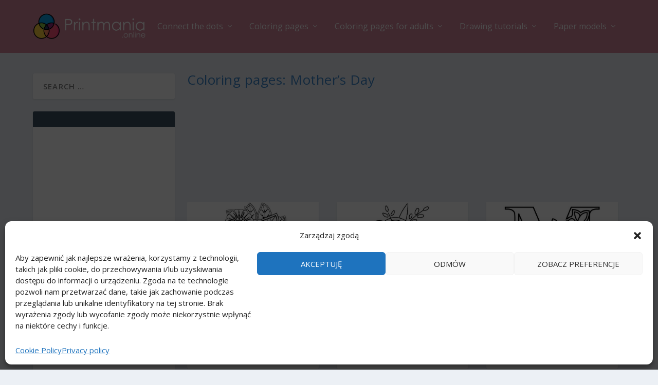

--- FILE ---
content_type: text/html; charset=UTF-8
request_url: https://printmania.online/en/coloring-pages/holidays/mothers-day/
body_size: 22203
content:
<!DOCTYPE html>
<!--[if IE 6]><html id="ie6" lang="en-US" prefix="og: https://ogp.me/ns#">
<![endif]-->
<!--[if IE 7]><html id="ie7" lang="en-US" prefix="og: https://ogp.me/ns#">
<![endif]-->
<!--[if IE 8]><html id="ie8" lang="en-US" prefix="og: https://ogp.me/ns#">
<![endif]-->
<!--[if !(IE 6) | !(IE 7) | !(IE 8)  ]><!--><html lang="en-US" prefix="og: https://ogp.me/ns#">
<!--<![endif]--><head><meta charset="UTF-8" /><link rel="preconnect" href="https://fonts.gstatic.com/" crossorigin /><script>WebFontConfig={google:{families:["Open Sans:400,700","Open Sans:300italic,400italic,600italic,700italic,800italic,400,300,600,700,800:latin,latin-ext&display=swap"]}};if ( typeof WebFont === "object" && typeof WebFont.load === "function" ) { WebFont.load( WebFontConfig ); }</script><script data-optimized="1" src="https://printmania.online/wp-content/plugins/litespeed-cache/assets/js/webfontloader.min.js"></script> <meta http-equiv="X-UA-Compatible" content="IE=edge"><link rel="pingback" href="https://printmania.online/xmlrpc.php" /><!--[if lt IE 9]> <script src="https://printmania.online/wp-content/themes/Extra/scripts/ext/html5.js" type="text/javascript"></script> <![endif]--> <script type="text/javascript">document.documentElement.className = 'js';</script> <link rel="preconnect" href="https://fonts.gstatic.com" crossorigin /><link rel="alternate" href="https://printmania.online/pl/kolorowanki/swieta/dzien-matki/" hreflang="pl" /><link rel="alternate" href="https://printmania.online/en/coloring-pages/holidays/mothers-day/" hreflang="en" /><link rel="alternate" href="https://printmania.online/de/ausmalbilder/feiertagen/muttertag/" hreflang="de" /><link rel="alternate" href="https://printmania.online/es/dibujos-para-colorear/festivos/dia-de-la-madre/" hreflang="es" /><link rel="alternate" href="https://printmania.online/fr/coloriages/fetes/fete-des-meres/" hreflang="fr" /><link rel="alternate" href="https://printmania.online/it/disegni-da-colorare/vacanze/festa-della-mamma/" hreflang="it" /><title>Coloring pages: Mother&#039;s Day printable for children and adults, downloadable</title><meta name="description" content="Coloring pages: Mother&#039;s Day for children and adults for free to print and download in PDF, JPG, A4 format. Free printable resources, online."/><meta name="robots" content="follow, index, max-snippet:-1, max-video-preview:-1, max-image-preview:large"/><link rel="canonical" href="https://printmania.online/en/coloring-pages/holidays/mothers-day/" /><link rel="next" href="https://printmania.online/en/coloring-pages/holidays/mothers-day/page/2/" /><meta property="og:locale" content="en_US" /><meta property="og:type" content="article" /><meta property="og:title" content="Coloring pages: Mother&#039;s Day printable for children and adults, downloadable" /><meta property="og:description" content="Coloring pages: Mother&#039;s Day for children and adults for free to print and download in PDF, JPG, A4 format. Free printable resources, online." /><meta property="og:url" content="https://printmania.online/en/coloring-pages/holidays/mothers-day/" /><meta property="og:site_name" content="Printmania" /><meta name="twitter:card" content="summary_large_image" /><meta name="twitter:title" content="Coloring pages: Mother&#039;s Day printable for children and adults, downloadable" /><meta name="twitter:description" content="Coloring pages: Mother&#039;s Day for children and adults for free to print and download in PDF, JPG, A4 format. Free printable resources, online." /><meta name="twitter:label1" content="Posts" /><meta name="twitter:data1" content="19" /> <script type="application/ld+json" class="rank-math-schema">{"@context":"https://schema.org","@graph":[{"@type":"Person","@id":"https://printmania.online/#person","name":"Printmania"},{"@type":"WebSite","@id":"https://printmania.online/#website","url":"https://printmania.online","name":"Printmania","publisher":{"@id":"https://printmania.online/#person"},"inLanguage":"en-US"},{"@type":"CollectionPage","@id":"https://printmania.online/en/coloring-pages/holidays/mothers-day/#webpage","url":"https://printmania.online/en/coloring-pages/holidays/mothers-day/","name":"Coloring pages: Mother&#039;s Day printable for children and adults, downloadable","isPartOf":{"@id":"https://printmania.online/#website"},"inLanguage":"en-US"}]}</script> <link rel='dns-prefetch' href='//www.googletagmanager.com' /><link rel='dns-prefetch' href='//cdnjs.cloudflare.com' /><link rel='dns-prefetch' href='//fonts.googleapis.com' /><link rel="alternate" type="application/rss+xml" title="Printmania: free printable resources for children and adults &raquo; Feed" href="https://printmania.online/en/feed/" /><link rel="alternate" type="application/rss+xml" title="Printmania: free printable resources for children and adults &raquo; Comments Feed" href="https://printmania.online/en/comments/feed/" /><link rel="alternate" type="application/rss+xml" title="Printmania: free printable resources for children and adults &raquo; Coloring pages: Mother&#039;s Day Category Feed" href="https://printmania.online/en/coloring-pages/holidays/mothers-day/feed/" /><meta content="Printmania v.1.0" name="generator"/><style id='wp-block-library-theme-inline-css' type='text/css'>.wp-block-audio :where(figcaption){color:#555;font-size:13px;text-align:center}.is-dark-theme .wp-block-audio :where(figcaption){color:#ffffffa6}.wp-block-audio{margin:0 0 1em}.wp-block-code{border:1px solid #ccc;border-radius:4px;font-family:Menlo,Consolas,monaco,monospace;padding:.8em 1em}.wp-block-embed :where(figcaption){color:#555;font-size:13px;text-align:center}.is-dark-theme .wp-block-embed :where(figcaption){color:#ffffffa6}.wp-block-embed{margin:0 0 1em}.blocks-gallery-caption{color:#555;font-size:13px;text-align:center}.is-dark-theme .blocks-gallery-caption{color:#ffffffa6}:root :where(.wp-block-image figcaption){color:#555;font-size:13px;text-align:center}.is-dark-theme :root :where(.wp-block-image figcaption){color:#ffffffa6}.wp-block-image{margin:0 0 1em}.wp-block-pullquote{border-bottom:4px solid;border-top:4px solid;color:currentColor;margin-bottom:1.75em}.wp-block-pullquote cite,.wp-block-pullquote footer,.wp-block-pullquote__citation{color:currentColor;font-size:.8125em;font-style:normal;text-transform:uppercase}.wp-block-quote{border-left:.25em solid;margin:0 0 1.75em;padding-left:1em}.wp-block-quote cite,.wp-block-quote footer{color:currentColor;font-size:.8125em;font-style:normal;position:relative}.wp-block-quote:where(.has-text-align-right){border-left:none;border-right:.25em solid;padding-left:0;padding-right:1em}.wp-block-quote:where(.has-text-align-center){border:none;padding-left:0}.wp-block-quote.is-large,.wp-block-quote.is-style-large,.wp-block-quote:where(.is-style-plain){border:none}.wp-block-search .wp-block-search__label{font-weight:700}.wp-block-search__button{border:1px solid #ccc;padding:.375em .625em}:where(.wp-block-group.has-background){padding:1.25em 2.375em}.wp-block-separator.has-css-opacity{opacity:.4}.wp-block-separator{border:none;border-bottom:2px solid;margin-left:auto;margin-right:auto}.wp-block-separator.has-alpha-channel-opacity{opacity:1}.wp-block-separator:not(.is-style-wide):not(.is-style-dots){width:100px}.wp-block-separator.has-background:not(.is-style-dots){border-bottom:none;height:1px}.wp-block-separator.has-background:not(.is-style-wide):not(.is-style-dots){height:2px}.wp-block-table{margin:0 0 1em}.wp-block-table td,.wp-block-table th{word-break:normal}.wp-block-table :where(figcaption){color:#555;font-size:13px;text-align:center}.is-dark-theme .wp-block-table :where(figcaption){color:#ffffffa6}.wp-block-video :where(figcaption){color:#555;font-size:13px;text-align:center}.is-dark-theme .wp-block-video :where(figcaption){color:#ffffffa6}.wp-block-video{margin:0 0 1em}:root :where(.wp-block-template-part.has-background){margin-bottom:0;margin-top:0;padding:1.25em 2.375em}</style><style id='global-styles-inline-css' type='text/css'>:root{--wp--preset--aspect-ratio--square:1;--wp--preset--aspect-ratio--4-3:4/3;--wp--preset--aspect-ratio--3-4:3/4;--wp--preset--aspect-ratio--3-2:3/2;--wp--preset--aspect-ratio--2-3:2/3;--wp--preset--aspect-ratio--16-9:16/9;--wp--preset--aspect-ratio--9-16:9/16;--wp--preset--color--black:#000000;--wp--preset--color--cyan-bluish-gray:#abb8c3;--wp--preset--color--white:#ffffff;--wp--preset--color--pale-pink:#f78da7;--wp--preset--color--vivid-red:#cf2e2e;--wp--preset--color--luminous-vivid-orange:#ff6900;--wp--preset--color--luminous-vivid-amber:#fcb900;--wp--preset--color--light-green-cyan:#7bdcb5;--wp--preset--color--vivid-green-cyan:#00d084;--wp--preset--color--pale-cyan-blue:#8ed1fc;--wp--preset--color--vivid-cyan-blue:#0693e3;--wp--preset--color--vivid-purple:#9b51e0;--wp--preset--gradient--vivid-cyan-blue-to-vivid-purple:linear-gradient(135deg,rgba(6,147,227,1) 0%,rgb(155,81,224) 100%);--wp--preset--gradient--light-green-cyan-to-vivid-green-cyan:linear-gradient(135deg,rgb(122,220,180) 0%,rgb(0,208,130) 100%);--wp--preset--gradient--luminous-vivid-amber-to-luminous-vivid-orange:linear-gradient(135deg,rgba(252,185,0,1) 0%,rgba(255,105,0,1) 100%);--wp--preset--gradient--luminous-vivid-orange-to-vivid-red:linear-gradient(135deg,rgba(255,105,0,1) 0%,rgb(207,46,46) 100%);--wp--preset--gradient--very-light-gray-to-cyan-bluish-gray:linear-gradient(135deg,rgb(238,238,238) 0%,rgb(169,184,195) 100%);--wp--preset--gradient--cool-to-warm-spectrum:linear-gradient(135deg,rgb(74,234,220) 0%,rgb(151,120,209) 20%,rgb(207,42,186) 40%,rgb(238,44,130) 60%,rgb(251,105,98) 80%,rgb(254,248,76) 100%);--wp--preset--gradient--blush-light-purple:linear-gradient(135deg,rgb(255,206,236) 0%,rgb(152,150,240) 100%);--wp--preset--gradient--blush-bordeaux:linear-gradient(135deg,rgb(254,205,165) 0%,rgb(254,45,45) 50%,rgb(107,0,62) 100%);--wp--preset--gradient--luminous-dusk:linear-gradient(135deg,rgb(255,203,112) 0%,rgb(199,81,192) 50%,rgb(65,88,208) 100%);--wp--preset--gradient--pale-ocean:linear-gradient(135deg,rgb(255,245,203) 0%,rgb(182,227,212) 50%,rgb(51,167,181) 100%);--wp--preset--gradient--electric-grass:linear-gradient(135deg,rgb(202,248,128) 0%,rgb(113,206,126) 100%);--wp--preset--gradient--midnight:linear-gradient(135deg,rgb(2,3,129) 0%,rgb(40,116,252) 100%);--wp--preset--font-size--small:13px;--wp--preset--font-size--medium:20px;--wp--preset--font-size--large:36px;--wp--preset--font-size--x-large:42px;--wp--preset--spacing--20:0.44rem;--wp--preset--spacing--30:0.67rem;--wp--preset--spacing--40:1rem;--wp--preset--spacing--50:1.5rem;--wp--preset--spacing--60:2.25rem;--wp--preset--spacing--70:3.38rem;--wp--preset--spacing--80:5.06rem;--wp--preset--shadow--natural:6px 6px 9px rgba(0, 0, 0, 0.2);--wp--preset--shadow--deep:12px 12px 50px rgba(0, 0, 0, 0.4);--wp--preset--shadow--sharp:6px 6px 0px rgba(0, 0, 0, 0.2);--wp--preset--shadow--outlined:6px 6px 0px -3px rgba(255, 255, 255, 1), 6px 6px rgba(0, 0, 0, 1);--wp--preset--shadow--crisp:6px 6px 0px rgba(0, 0, 0, 1)}:root{--wp--style--global--content-size:856px;--wp--style--global--wide-size:1280px}:where(body){margin:0}.wp-site-blocks>.alignleft{float:left;margin-right:2em}.wp-site-blocks>.alignright{float:right;margin-left:2em}.wp-site-blocks>.aligncenter{justify-content:center;margin-left:auto;margin-right:auto}:where(.is-layout-flex){gap:.5em}:where(.is-layout-grid){gap:.5em}.is-layout-flow>.alignleft{float:left;margin-inline-start:0;margin-inline-end:2em}.is-layout-flow>.alignright{float:right;margin-inline-start:2em;margin-inline-end:0}.is-layout-flow>.aligncenter{margin-left:auto!important;margin-right:auto!important}.is-layout-constrained>.alignleft{float:left;margin-inline-start:0;margin-inline-end:2em}.is-layout-constrained>.alignright{float:right;margin-inline-start:2em;margin-inline-end:0}.is-layout-constrained>.aligncenter{margin-left:auto!important;margin-right:auto!important}.is-layout-constrained>:where(:not(.alignleft):not(.alignright):not(.alignfull)){max-width:var(--wp--style--global--content-size);margin-left:auto!important;margin-right:auto!important}.is-layout-constrained>.alignwide{max-width:var(--wp--style--global--wide-size)}body .is-layout-flex{display:flex}.is-layout-flex{flex-wrap:wrap;align-items:center}.is-layout-flex>:is(*,div){margin:0}body .is-layout-grid{display:grid}.is-layout-grid>:is(*,div){margin:0}body{padding-top:0;padding-right:0;padding-bottom:0;padding-left:0}:root :where(.wp-element-button,.wp-block-button__link){background-color:#32373c;border-width:0;color:#fff;font-family:inherit;font-size:inherit;line-height:inherit;padding:calc(0.667em + 2px) calc(1.333em + 2px);text-decoration:none}.has-black-color{color:var(--wp--preset--color--black)!important}.has-cyan-bluish-gray-color{color:var(--wp--preset--color--cyan-bluish-gray)!important}.has-white-color{color:var(--wp--preset--color--white)!important}.has-pale-pink-color{color:var(--wp--preset--color--pale-pink)!important}.has-vivid-red-color{color:var(--wp--preset--color--vivid-red)!important}.has-luminous-vivid-orange-color{color:var(--wp--preset--color--luminous-vivid-orange)!important}.has-luminous-vivid-amber-color{color:var(--wp--preset--color--luminous-vivid-amber)!important}.has-light-green-cyan-color{color:var(--wp--preset--color--light-green-cyan)!important}.has-vivid-green-cyan-color{color:var(--wp--preset--color--vivid-green-cyan)!important}.has-pale-cyan-blue-color{color:var(--wp--preset--color--pale-cyan-blue)!important}.has-vivid-cyan-blue-color{color:var(--wp--preset--color--vivid-cyan-blue)!important}.has-vivid-purple-color{color:var(--wp--preset--color--vivid-purple)!important}.has-black-background-color{background-color:var(--wp--preset--color--black)!important}.has-cyan-bluish-gray-background-color{background-color:var(--wp--preset--color--cyan-bluish-gray)!important}.has-white-background-color{background-color:var(--wp--preset--color--white)!important}.has-pale-pink-background-color{background-color:var(--wp--preset--color--pale-pink)!important}.has-vivid-red-background-color{background-color:var(--wp--preset--color--vivid-red)!important}.has-luminous-vivid-orange-background-color{background-color:var(--wp--preset--color--luminous-vivid-orange)!important}.has-luminous-vivid-amber-background-color{background-color:var(--wp--preset--color--luminous-vivid-amber)!important}.has-light-green-cyan-background-color{background-color:var(--wp--preset--color--light-green-cyan)!important}.has-vivid-green-cyan-background-color{background-color:var(--wp--preset--color--vivid-green-cyan)!important}.has-pale-cyan-blue-background-color{background-color:var(--wp--preset--color--pale-cyan-blue)!important}.has-vivid-cyan-blue-background-color{background-color:var(--wp--preset--color--vivid-cyan-blue)!important}.has-vivid-purple-background-color{background-color:var(--wp--preset--color--vivid-purple)!important}.has-black-border-color{border-color:var(--wp--preset--color--black)!important}.has-cyan-bluish-gray-border-color{border-color:var(--wp--preset--color--cyan-bluish-gray)!important}.has-white-border-color{border-color:var(--wp--preset--color--white)!important}.has-pale-pink-border-color{border-color:var(--wp--preset--color--pale-pink)!important}.has-vivid-red-border-color{border-color:var(--wp--preset--color--vivid-red)!important}.has-luminous-vivid-orange-border-color{border-color:var(--wp--preset--color--luminous-vivid-orange)!important}.has-luminous-vivid-amber-border-color{border-color:var(--wp--preset--color--luminous-vivid-amber)!important}.has-light-green-cyan-border-color{border-color:var(--wp--preset--color--light-green-cyan)!important}.has-vivid-green-cyan-border-color{border-color:var(--wp--preset--color--vivid-green-cyan)!important}.has-pale-cyan-blue-border-color{border-color:var(--wp--preset--color--pale-cyan-blue)!important}.has-vivid-cyan-blue-border-color{border-color:var(--wp--preset--color--vivid-cyan-blue)!important}.has-vivid-purple-border-color{border-color:var(--wp--preset--color--vivid-purple)!important}.has-vivid-cyan-blue-to-vivid-purple-gradient-background{background:var(--wp--preset--gradient--vivid-cyan-blue-to-vivid-purple)!important}.has-light-green-cyan-to-vivid-green-cyan-gradient-background{background:var(--wp--preset--gradient--light-green-cyan-to-vivid-green-cyan)!important}.has-luminous-vivid-amber-to-luminous-vivid-orange-gradient-background{background:var(--wp--preset--gradient--luminous-vivid-amber-to-luminous-vivid-orange)!important}.has-luminous-vivid-orange-to-vivid-red-gradient-background{background:var(--wp--preset--gradient--luminous-vivid-orange-to-vivid-red)!important}.has-very-light-gray-to-cyan-bluish-gray-gradient-background{background:var(--wp--preset--gradient--very-light-gray-to-cyan-bluish-gray)!important}.has-cool-to-warm-spectrum-gradient-background{background:var(--wp--preset--gradient--cool-to-warm-spectrum)!important}.has-blush-light-purple-gradient-background{background:var(--wp--preset--gradient--blush-light-purple)!important}.has-blush-bordeaux-gradient-background{background:var(--wp--preset--gradient--blush-bordeaux)!important}.has-luminous-dusk-gradient-background{background:var(--wp--preset--gradient--luminous-dusk)!important}.has-pale-ocean-gradient-background{background:var(--wp--preset--gradient--pale-ocean)!important}.has-electric-grass-gradient-background{background:var(--wp--preset--gradient--electric-grass)!important}.has-midnight-gradient-background{background:var(--wp--preset--gradient--midnight)!important}.has-small-font-size{font-size:var(--wp--preset--font-size--small)!important}.has-medium-font-size{font-size:var(--wp--preset--font-size--medium)!important}.has-large-font-size{font-size:var(--wp--preset--font-size--large)!important}.has-x-large-font-size{font-size:var(--wp--preset--font-size--x-large)!important}:where(.wp-block-post-template.is-layout-flex){gap:1.25em}:where(.wp-block-post-template.is-layout-grid){gap:1.25em}:where(.wp-block-columns.is-layout-flex){gap:2em}:where(.wp-block-columns.is-layout-grid){gap:2em}:root :where(.wp-block-pullquote){font-size:1.5em;line-height:1.6}</style><link data-optimized="1" rel='stylesheet' id='wpa-css-css' href='https://printmania.online/wp-content/litespeed/css/9b7d73cd97e5360c06817bcdfda25c82.css?ver=16ee4' type='text/css' media='all' /><link data-optimized="1" rel='stylesheet' id='imgp_fontawesome-css' href='https://printmania.online/wp-content/litespeed/css/50a9bdd31fbf4abf097be255b8981588.css?ver=81588' type='text/css' media='all' /><link data-optimized="1" rel='stylesheet' id='imgp_style-css' href='https://printmania.online/wp-content/litespeed/css/e78fbb095bcea3ebf18a45bb3e0962fa.css?ver=962fa' type='text/css' media='all' /><link data-optimized="1" rel='stylesheet' id='cmplz-general-css' href='https://printmania.online/wp-content/litespeed/css/87b054a8e8fdd869b44b90ae3ab3ce3b.css?ver=8a727' type='text/css' media='all' /><link data-optimized="1" rel='stylesheet' id='et_monarch-css-css' href='https://printmania.online/wp-content/litespeed/css/ae201a67817ea83d5c728d34be9c4033.css?ver=92cec' type='text/css' media='all' /><link data-optimized="1" rel='stylesheet' id='extra-style-parent-css' href='https://printmania.online/wp-content/litespeed/css/aa67c6c89a0b630e5df13bf4003d91e4.css?ver=2074d' type='text/css' media='all' /><link data-optimized="1" rel='stylesheet' id='extra-style-css' href='https://printmania.online/wp-content/litespeed/css/1b72e3e817936608c67e114c336ccaf2.css?ver=47a0d' type='text/css' media='all' /> <script type="text/javascript" src="https://printmania.online/wp-includes/js/jquery/jquery.min.js?ver=3.7.1" id="jquery-core-js"></script> <script type="text/javascript" src="https://printmania.online/wp-includes/js/jquery/jquery-migrate.min.js?ver=3.4.1" id="jquery-migrate-js"></script>  <script type="text/javascript" src="https://www.googletagmanager.com/gtag/js?id=GT-NGBB4TC" id="google_gtagjs-js" async></script> <script type="text/javascript" id="google_gtagjs-js-after">/*  */
window.dataLayer = window.dataLayer || [];function gtag(){dataLayer.push(arguments);}
gtag("set","linker",{"domains":["printmania.online"]});
gtag("js", new Date());
gtag("set", "developer_id.dZTNiMT", true);
gtag("config", "GT-NGBB4TC");
/*  */</script> <link rel="https://api.w.org/" href="https://printmania.online/wp-json/" /><link rel="alternate" title="JSON" type="application/json" href="https://printmania.online/wp-json/wp/v2/categories/1611" /><link rel="EditURI" type="application/rsd+xml" title="RSD" href="https://printmania.online/xmlrpc.php?rsd" /><meta name="generator" content="WordPress 6.8" /><meta name="generator" content="Site Kit by Google 1.151.0" /><style>.cmplz-hidden{display:none!important}</style><style type="text/css" id="et-social-custom-css"></style><meta name="viewport" content="width=device-width, initial-scale=1.0, maximum-scale=1.0, user-scalable=1" /><link data-optimized="1" rel="stylesheet" id="et-core-unified-58264-cached-inline-styles" href="https://printmania.online/wp-content/litespeed/css/1bea9e049c2fca0c5ba46c5b630a765d.css?ver=ddaff" /><style id="et-critical-inline-css"></style><link rel="preload" as="style" id="et-core-unified-cpt-deferred-58264-cached-inline-styles" href="https://printmania.online/wp-content/et-cache/58264/et-core-unified-cpt-deferred-58264.min.css?ver=1764450571" onload="this.onload=null;this.rel='stylesheet';" /></head><body class="archive category category-mothers-day category-1611 wp-theme-Extra wp-child-theme-printmania et_monarch et_extra et_extra_layout et_pb_pagebuilder_layout et_fixed_nav et_pb_gutters3 et_primary_nav_dropdown_animation_Default et_secondary_nav_dropdown_animation_Default with_sidebar with_sidebar_left et_includes_sidebar et-db"><div id="page-container" class="page-container"><header class="header left-right"><div id="main-header-wrapper"><div id="main-header" data-fixed-height="64"><div class="container">
<a class="logo" href="https://printmania.online/en/" data-fixed-height="46">
<img src="https://printmania.online/wp-content/uploads/2022/03/PrintmaniaLogo.png" width="678" height="161" alt="Printmania: free printable resources for children and adults" id="logo" />
</a><div id="et-navigation"><ul id="et-menu" class="nav"><li id="menu-item-243" class="menu-item menu-item-type-taxonomy menu-item-object-category menu-item-has-children mega-menu menu-item-has-children mega-menu-cols menu-item-243"><a href="https://printmania.online/en/connect-the-dots/">Connect the dots</a><ul class="sub-menu"><li id="menu-item-1029" class="menu-item menu-item-type-taxonomy menu-item-object-category menu-item-1029"><a href="https://printmania.online/en/connect-the-dots/animals/">Connect the dots: Animals</a></li><li id="menu-item-43870" class="menu-item menu-item-type-taxonomy menu-item-object-category menu-item-43870"><a href="https://printmania.online/en/connect-the-dots/buildings/">Connect the dots: Buildings</a></li><li id="menu-item-1989" class="menu-item menu-item-type-taxonomy menu-item-object-category menu-item-1989"><a href="https://printmania.online/en/connect-the-dots/cartoons/">Connect the dots: Cartoons</a></li><li id="menu-item-251" class="menu-item menu-item-type-taxonomy menu-item-object-category menu-item-251"><a href="https://printmania.online/en/connect-the-dots/numbers/">Connect the dots: Numbers</a></li><li id="menu-item-547" class="menu-item menu-item-type-taxonomy menu-item-object-category menu-item-547"><a href="https://printmania.online/en/connect-the-dots/letters/">Connect the dots: Letters</a></li><li id="menu-item-43001" class="menu-item menu-item-type-taxonomy menu-item-object-category menu-item-43001"><a href="https://printmania.online/en/connect-the-dots/musical-instruments/">Connect the dots: Musical instruments</a></li><li id="menu-item-43384" class="menu-item menu-item-type-taxonomy menu-item-object-category menu-item-43384"><a href="https://printmania.online/en/connect-the-dots/planets/">Connect the dots: Planets</a></li><li id="menu-item-43511" class="menu-item menu-item-type-taxonomy menu-item-object-category menu-item-43511"><a href="https://printmania.online/en/connect-the-dots/transport6/">Connect the dots: Transport</a></li></ul></li><li id="menu-item-3406" class="menu-item menu-item-type-taxonomy menu-item-object-category current-category-ancestor menu-item-has-children mega-menu menu-item-has-children mega-menu-cols menu-item-3406"><a href="https://printmania.online/en/coloring-pages/">Coloring pages</a><ul class="sub-menu"><li id="menu-item-13345" class="menu-item menu-item-type-taxonomy menu-item-object-category menu-item-13345"><a href="https://printmania.online/en/coloring-pages/animals2/">Coloring pages: Animals</a></li><li id="menu-item-3407" class="menu-item menu-item-type-taxonomy menu-item-object-category menu-item-3407"><a href="https://printmania.online/en/coloring-pages/cartoons-en/">Coloring pages: Cartoons</a></li><li id="menu-item-3881" class="menu-item menu-item-type-taxonomy menu-item-object-category menu-item-3881"><a href="https://printmania.online/en/coloring-pages/comics/">Coloring pages: Comics</a></li><li id="menu-item-21321" class="menu-item menu-item-type-taxonomy menu-item-object-category current-category-ancestor menu-item-21321"><a href="https://printmania.online/en/coloring-pages/holidays/">Coloring pages: Holidays</a></li><li id="menu-item-41679" class="menu-item menu-item-type-taxonomy menu-item-object-category menu-item-41679"><a href="https://printmania.online/en/coloring-pages/plants/">Coloring pages: Plants</a></li><li id="menu-item-28121" class="menu-item menu-item-type-taxonomy menu-item-object-category menu-item-28121"><a href="https://printmania.online/en/coloring-pages/militaria-en/">Coloring pages: Militaria</a></li><li id="menu-item-22610" class="menu-item menu-item-type-taxonomy menu-item-object-category menu-item-22610"><a href="https://printmania.online/en/coloring-pages/transport-en/">Coloring pages: Transport</a></li></ul></li><li id="menu-item-45582" class="menu-item menu-item-type-taxonomy menu-item-object-category menu-item-has-children menu-item-45582"><a href="https://printmania.online/en/coloring-pages-for-adults/">Coloring pages for adults</a><ul class="sub-menu"><li id="menu-item-45583" class="menu-item menu-item-type-taxonomy menu-item-object-category menu-item-45583"><a href="https://printmania.online/en/coloring-pages-for-adults/animals-en/">Animals</a></li><li id="menu-item-45584" class="menu-item menu-item-type-taxonomy menu-item-object-category menu-item-45584"><a href="https://printmania.online/en/coloring-pages-for-adults/antistress/">Antistress</a></li><li id="menu-item-45585" class="menu-item menu-item-type-taxonomy menu-item-object-category menu-item-45585"><a href="https://printmania.online/en/coloring-pages-for-adults/art/">Art</a></li><li id="menu-item-45587" class="menu-item menu-item-type-taxonomy menu-item-object-category menu-item-45587"><a href="https://printmania.online/en/coloring-pages-for-adults/holidays-en/">Holidays</a></li><li id="menu-item-45589" class="menu-item menu-item-type-taxonomy menu-item-object-category menu-item-45589"><a href="https://printmania.online/en/coloring-pages-for-adults/nature/">Nature</a></li><li id="menu-item-45590" class="menu-item menu-item-type-taxonomy menu-item-object-category menu-item-45590"><a href="https://printmania.online/en/coloring-pages-for-adults/relaxing/">Relaxing</a></li><li id="menu-item-45591" class="menu-item menu-item-type-taxonomy menu-item-object-category menu-item-45591"><a href="https://printmania.online/en/coloring-pages-for-adults/stories/">Stories</a></li><li id="menu-item-45592" class="menu-item menu-item-type-taxonomy menu-item-object-category menu-item-45592"><a href="https://printmania.online/en/coloring-pages-for-adults/travels/">Travels</a></li></ul></li><li id="menu-item-32968" class="menu-item menu-item-type-taxonomy menu-item-object-category menu-item-has-children mega-menu menu-item-has-children mega-menu-cols menu-item-32968"><a href="https://printmania.online/en/drawing-tutorials/">Drawing tutorials</a><ul class="sub-menu"><li id="menu-item-37478" class="menu-item menu-item-type-taxonomy menu-item-object-category menu-item-37478"><a href="https://printmania.online/en/drawing-tutorials/body/">Drawing tutorials: Body</a></li><li id="menu-item-32969" class="menu-item menu-item-type-taxonomy menu-item-object-category menu-item-32969"><a href="https://printmania.online/en/drawing-tutorials/cartoons3/">Drawing tutorials: Cartoons</a></li><li id="menu-item-35680" class="menu-item menu-item-type-taxonomy menu-item-object-category menu-item-35680"><a href="https://printmania.online/en/drawing-tutorials/comics3/">Drawing tutorials: Comics</a></li><li id="menu-item-35679" class="menu-item menu-item-type-taxonomy menu-item-object-category menu-item-35679"><a href="https://printmania.online/en/drawing-tutorials/food/">Drawing tutorials: Food</a></li><li id="menu-item-37835" class="menu-item menu-item-type-taxonomy menu-item-object-category menu-item-37835"><a href="https://printmania.online/en/drawing-tutorials/transport3/">Drawing tutorials: Transport</a></li><li id="menu-item-35189" class="menu-item menu-item-type-taxonomy menu-item-object-category menu-item-35189"><a href="https://printmania.online/en/drawing-tutorials/weapon/">Drawing tutorials: Weapon</a></li></ul></li><li id="menu-item-45728" class="menu-item menu-item-type-taxonomy menu-item-object-category menu-item-has-children mega-menu menu-item-has-children mega-menu-cols menu-item-45728"><a href="https://printmania.online/en/paper-models/">Paper models</a><ul class="sub-menu"><li id="menu-item-45729" class="menu-item menu-item-type-taxonomy menu-item-object-category menu-item-45729"><a href="https://printmania.online/en/paper-models/cartoons4/">Paper models: Cartoons</a></li><li id="menu-item-45807" class="menu-item menu-item-type-taxonomy menu-item-object-category menu-item-45807"><a href="https://printmania.online/en/paper-models/cars2/">Paper models: Cars</a></li></ul></li></ul><div id="et-mobile-navigation">
<span class="show-menu"><div class="show-menu-button">
<span></span>
<span></span>
<span></span></div><p>Select Page</p>
</span><nav></nav></div></div></div></div></div></header><div id="main-content"><div class="container"><div id="content-area" class="with_sidebar with_sidebar_left clearfix"><div class="et_pb_extra_column_main"><h1>Coloring pages: Mother&#8217;s Day</h1><div class="et_pb_section et_pb_section_0 et_section_regular" ><div class="et_pb_row et_pb_row_0"><div class="et_pb_column et_pb_column_4_4 et_pb_column_0  et_pb_css_mix_blend_mode_passthrough et-last-child"><div class="et_pb_module et_pb_code et_pb_code_0  et_pb_text_align_left"><div class="et_pb_code_inner"><center><script async src="//pagead2.googlesyndication.com/pagead/js/adsbygoogle.js"></script> 
<ins class="adsbygoogle"
style="display:inline-block;width:750px;height:200px"
data-ad-client="ca-pub-7710895678909908"
data-ad-slot="2183571140"></ins> <script>(adsbygoogle = window.adsbygoogle || []).push({});</script></center></div></div><div  class="posts-blog-feed-module post-module et_pb_extra_module masonry cstm-blog et_pb_posts_blog_feed_masonry_0 paginated et_pb_extra_module" style="" data-current_page="1" data-et_column_type="" data-show_featured_image="1" data-show_author="" data-show_categories="1" data-show_date="" data-show_rating="" data-show_more="" data-show_comments="" data-date_format="M j, Y" data-posts_per_page="6" data-order="desc" data-orderby="date" data-category_id="1611" data-content_length="excerpt" data-blog_feed_module_type="masonry" data-hover_overlay_icon="" data-use_tax_query="1"><div class="paginated_content"><div class="paginated_page paginated_page_1 active"  data-columns  data-columns><article id="post-58643" class="post et-format- post-58643 type-post status-publish format-standard has-post-thumbnail hentry category-mothers-day category-coloring-pages category-holidays et-has-post-format-content et_post_format-et-post-format-standard"><div class="header">
<a href="https://printmania.online/en/coloring-pages/holidays/mothers-day/heart-and-flower/" title="Online coloring page: Heart and flower" class="featured-image">
<img data-lazyloaded="1" src="[data-uri]" width="627" height="376" data-src="https://printmania.online/wp-content/uploads/2022/03/DzienMatki13fb-627x376.jpg" alt="Online coloring page: Heart and flower" /><noscript><img width="627" height="376" src="https://printmania.online/wp-content/uploads/2022/03/DzienMatki13fb-627x376.jpg" alt="Online coloring page: Heart and flower" /></noscript><span class="et_pb_extra_overlay"></span>
</a></div><div class="post-content"><h2 class="post-title entry-title"><a class="et-accent-color" style="color:#6dd69c;" href="https://printmania.online/en/coloring-pages/holidays/mothers-day/heart-and-flower/">Online coloring page: Heart and flower</a></h2><div class="post-meta vcard"><p><a href="https://printmania.online/en/coloring-pages/holidays/mothers-day/" rel="tag">Coloring pages: Mother's Day</a>, <a href="https://printmania.online/en/coloring-pages/" rel="tag">Coloring pages</a>, <a href="https://printmania.online/en/coloring-pages/holidays/" rel="tag">Coloring pages: Holidays</a></p></div><div class="excerpt entry-summary"><p>style="display:block" data-ad-client="ca-pub-7710895678909908" data-ad-slot="2163888163"...</p></div></div></article><article id="post-58617" class="post et-format- post-58617 type-post status-publish format-standard has-post-thumbnail hentry category-mothers-day category-coloring-pages category-holidays et-has-post-format-content et_post_format-et-post-format-standard"><div class="header">
<a href="https://printmania.online/en/coloring-pages/holidays/mothers-day/watering-can-with-flowers/" title="Online coloring page: Watering can with flowers" class="featured-image">
<img data-lazyloaded="1" src="[data-uri]" width="627" height="376" data-src="https://printmania.online/wp-content/uploads/2022/03/DzienMatki12fb-627x376.jpg" alt="Online coloring page: Watering can with flowers" /><noscript><img width="627" height="376" src="https://printmania.online/wp-content/uploads/2022/03/DzienMatki12fb-627x376.jpg" alt="Online coloring page: Watering can with flowers" /></noscript><span class="et_pb_extra_overlay"></span>
</a></div><div class="post-content"><h2 class="post-title entry-title"><a class="et-accent-color" style="color:#6dd69c;" href="https://printmania.online/en/coloring-pages/holidays/mothers-day/watering-can-with-flowers/">Online coloring page: Watering can with flowers</a></h2><div class="post-meta vcard"><p><a href="https://printmania.online/en/coloring-pages/holidays/mothers-day/" rel="tag">Coloring pages: Mother's Day</a>, <a href="https://printmania.online/en/coloring-pages/" rel="tag">Coloring pages</a>, <a href="https://printmania.online/en/coloring-pages/holidays/" rel="tag">Coloring pages: Holidays</a></p></div><div class="excerpt entry-summary"><p>style="display:block" data-ad-client="ca-pub-7710895678909908" data-ad-slot="2163888163"...</p></div></div></article><article id="post-58591" class="post et-format- post-58591 type-post status-publish format-standard has-post-thumbnail hentry category-mothers-day category-coloring-pages category-holidays et-has-post-format-content et_post_format-et-post-format-standard"><div class="header">
<a href="https://printmania.online/en/coloring-pages/holidays/mothers-day/m-for-mom/" title="Online coloring page: M for mom" class="featured-image">
<img data-lazyloaded="1" src="[data-uri]" width="627" height="376" data-src="https://printmania.online/wp-content/uploads/2022/03/DzienMatki11fb-627x376.jpg" alt="Online coloring page: M for mom" /><noscript><img width="627" height="376" src="https://printmania.online/wp-content/uploads/2022/03/DzienMatki11fb-627x376.jpg" alt="Online coloring page: M for mom" /></noscript><span class="et_pb_extra_overlay"></span>
</a></div><div class="post-content"><h2 class="post-title entry-title"><a class="et-accent-color" style="color:#6dd69c;" href="https://printmania.online/en/coloring-pages/holidays/mothers-day/m-for-mom/">Online coloring page: M for mom</a></h2><div class="post-meta vcard"><p><a href="https://printmania.online/en/coloring-pages/holidays/mothers-day/" rel="tag">Coloring pages: Mother's Day</a>, <a href="https://printmania.online/en/coloring-pages/" rel="tag">Coloring pages</a>, <a href="https://printmania.online/en/coloring-pages/holidays/" rel="tag">Coloring pages: Holidays</a></p></div><div class="excerpt entry-summary"><p>style="display:block" data-ad-client="ca-pub-7710895678909908" data-ad-slot="2163888163"...</p></div></div></article><article id="post-58563" class="post et-format- post-58563 type-post status-publish format-standard has-post-thumbnail hentry category-mothers-day category-coloring-pages category-holidays et-has-post-format-content et_post_format-et-post-format-standard"><div class="header">
<a href="https://printmania.online/en/coloring-pages/holidays/mothers-day/a-flower-for-mom/" title="Online coloring page: A flower for mom" class="featured-image">
<img data-lazyloaded="1" src="[data-uri]" width="627" height="376" data-src="https://printmania.online/wp-content/uploads/2022/03/DzienMatki10fb-627x376.jpg" alt="Online coloring page: A flower for mom" /><noscript><img width="627" height="376" src="https://printmania.online/wp-content/uploads/2022/03/DzienMatki10fb-627x376.jpg" alt="Online coloring page: A flower for mom" /></noscript><span class="et_pb_extra_overlay"></span>
</a></div><div class="post-content"><h2 class="post-title entry-title"><a class="et-accent-color" style="color:#6dd69c;" href="https://printmania.online/en/coloring-pages/holidays/mothers-day/a-flower-for-mom/">Online coloring page: A flower for mom</a></h2><div class="post-meta vcard"><p><a href="https://printmania.online/en/coloring-pages/holidays/mothers-day/" rel="tag">Coloring pages: Mother's Day</a>, <a href="https://printmania.online/en/coloring-pages/" rel="tag">Coloring pages</a>, <a href="https://printmania.online/en/coloring-pages/holidays/" rel="tag">Coloring pages: Holidays</a></p></div><div class="excerpt entry-summary"><p>style="display:block" data-ad-client="ca-pub-7710895678909908" data-ad-slot="2163888163"...</p></div></div></article><article id="post-58533" class="post et-format- post-58533 type-post status-publish format-standard has-post-thumbnail hentry category-mothers-day category-coloring-pages category-holidays et-has-post-format-content et_post_format-et-post-format-standard"><div class="header">
<a href="https://printmania.online/en/coloring-pages/holidays/mothers-day/mom-and-son/" title="Online coloring page: Mom and son" class="featured-image">
<img data-lazyloaded="1" src="[data-uri]" width="627" height="376" data-src="https://printmania.online/wp-content/uploads/2022/03/DzienMatki9fb-627x376.jpg" alt="Online coloring page: Mom and son" /><noscript><img width="627" height="376" src="https://printmania.online/wp-content/uploads/2022/03/DzienMatki9fb-627x376.jpg" alt="Online coloring page: Mom and son" /></noscript><span class="et_pb_extra_overlay"></span>
</a></div><div class="post-content"><h2 class="post-title entry-title"><a class="et-accent-color" style="color:#6dd69c;" href="https://printmania.online/en/coloring-pages/holidays/mothers-day/mom-and-son/">Online coloring page: Mom and son</a></h2><div class="post-meta vcard"><p><a href="https://printmania.online/en/coloring-pages/holidays/mothers-day/" rel="tag">Coloring pages: Mother's Day</a>, <a href="https://printmania.online/en/coloring-pages/" rel="tag">Coloring pages</a>, <a href="https://printmania.online/en/coloring-pages/holidays/" rel="tag">Coloring pages: Holidays</a></p></div><div class="excerpt entry-summary"><p>style="display:block" data-ad-client="ca-pub-7710895678909908" data-ad-slot="2163888163"...</p></div></div></article><article id="post-58506" class="post et-format- post-58506 type-post status-publish format-standard has-post-thumbnail hentry category-mothers-day category-coloring-pages category-holidays et-has-post-format-content et_post_format-et-post-format-standard"><div class="header">
<a href="https://printmania.online/en/coloring-pages/holidays/mothers-day/mom-with-a-baby/" title="Online coloring page: Mom with a baby" class="featured-image">
<img data-lazyloaded="1" src="[data-uri]" width="627" height="376" data-src="https://printmania.online/wp-content/uploads/2022/03/DzienMatki8fb-627x376.jpg" alt="Online coloring page: Mom with a baby" /><noscript><img width="627" height="376" src="https://printmania.online/wp-content/uploads/2022/03/DzienMatki8fb-627x376.jpg" alt="Online coloring page: Mom with a baby" /></noscript><span class="et_pb_extra_overlay"></span>
</a></div><div class="post-content"><h2 class="post-title entry-title"><a class="et-accent-color" style="color:#6dd69c;" href="https://printmania.online/en/coloring-pages/holidays/mothers-day/mom-with-a-baby/">Online coloring page: Mom with a baby</a></h2><div class="post-meta vcard"><p><a href="https://printmania.online/en/coloring-pages/holidays/mothers-day/" rel="tag">Coloring pages: Mother's Day</a>, <a href="https://printmania.online/en/coloring-pages/" rel="tag">Coloring pages</a>, <a href="https://printmania.online/en/coloring-pages/holidays/" rel="tag">Coloring pages: Holidays</a></p></div><div class="excerpt entry-summary"><p>style="display:block" data-ad-client="ca-pub-7710895678909908" data-ad-slot="2163888163"...</p></div></div></article></div></div><span class="loader"><img data-lazyloaded="1" src="[data-uri]" width="16" height="16" data-src="https://printmania.online/wp-content/themes/Extra/images/pagination-loading.gif" alt="Loading" /><noscript><img data-lazyloaded="1" src="[data-uri]" width="16" height="16" data-src="https://printmania.online/wp-content/themes/Extra/images/pagination-loading.gif" alt="Loading" /><noscript><img width="16" height="16" src="https://printmania.online/wp-content/themes/Extra/images/pagination-loading.gif" alt="Loading" /></noscript></noscript></span></div><div class="et_pb_module et_pb_code et_pb_code_19  et_pb_text_align_left"><div class="et_pb_code_inner"><center><script async src="//pagead2.googlesyndication.com/pagead/js/adsbygoogle.js"></script> 
<ins class="adsbygoogle"
style="display:inline-block;width:750px;height:200px"
data-ad-client="ca-pub-7710895678909908"
data-ad-slot="2183571140"></ins> <script>(adsbygoogle = window.adsbygoogle || []).push({});</script></center></div></div><div  class="posts-blog-feed-module post-module et_pb_extra_module masonry cstm-blog et_pb_posts_blog_feed_masonry_1 paginated et_pb_extra_module" style="" data-current_page="1" data-et_column_type="" data-show_featured_image="1" data-show_author="" data-show_categories="1" data-show_date="" data-show_rating="" data-show_more="" data-show_comments="" data-date_format="M j, Y" data-posts_per_page="60" data-order="desc" data-orderby="date" data-category_id="1611" data-content_length="excerpt" data-blog_feed_module_type="masonry" data-hover_overlay_icon="" data-use_tax_query="1"><div class="paginated_content"><div class="paginated_page paginated_page_1 active"  data-columns  data-columns><article id="post-58476" class="post et-format- post-58476 type-post status-publish format-standard has-post-thumbnail hentry category-mothers-day category-coloring-pages category-holidays et-has-post-format-content et_post_format-et-post-format-standard"><div class="header">
<a href="https://printmania.online/en/coloring-pages/holidays/mothers-day/moms-face/" title="Online coloring page: Mom&#8217;s face" class="featured-image">
<img data-lazyloaded="1" src="[data-uri]" width="627" height="376" data-src="https://printmania.online/wp-content/uploads/2022/03/DzienMatki7fb-627x376.jpg" alt="Online coloring page: Mom&#8217;s face" /><noscript><img width="627" height="376" src="https://printmania.online/wp-content/uploads/2022/03/DzienMatki7fb-627x376.jpg" alt="Online coloring page: Mom&#8217;s face" /></noscript><span class="et_pb_extra_overlay"></span>
</a></div><div class="post-content"><h2 class="post-title entry-title"><a class="et-accent-color" style="color:#6dd69c;" href="https://printmania.online/en/coloring-pages/holidays/mothers-day/moms-face/">Online coloring page: Mom&#8217;s face</a></h2><div class="post-meta vcard"><p><a href="https://printmania.online/en/coloring-pages/holidays/mothers-day/" rel="tag">Coloring pages: Mother's Day</a>, <a href="https://printmania.online/en/coloring-pages/" rel="tag">Coloring pages</a>, <a href="https://printmania.online/en/coloring-pages/holidays/" rel="tag">Coloring pages: Holidays</a></p></div><div class="excerpt entry-summary"><p>style="display:block" data-ad-client="ca-pub-7710895678909908" data-ad-slot="2163888163"...</p></div></div></article><article id="post-58447" class="post et-format- post-58447 type-post status-publish format-standard has-post-thumbnail hentry category-mothers-day category-coloring-pages category-holidays et-has-post-format-content et_post_format-et-post-format-standard"><div class="header">
<a href="https://printmania.online/en/coloring-pages/holidays/mothers-day/mom-2/" title="Online coloring page: Mom" class="featured-image">
<img data-lazyloaded="1" src="[data-uri]" width="627" height="376" data-src="https://printmania.online/wp-content/uploads/2022/03/DzienMatki6fb-627x376.jpg" alt="Online coloring page: Mom" /><noscript><img width="627" height="376" src="https://printmania.online/wp-content/uploads/2022/03/DzienMatki6fb-627x376.jpg" alt="Online coloring page: Mom" /></noscript><span class="et_pb_extra_overlay"></span>
</a></div><div class="post-content"><h2 class="post-title entry-title"><a class="et-accent-color" style="color:#6dd69c;" href="https://printmania.online/en/coloring-pages/holidays/mothers-day/mom-2/">Online coloring page: Mom</a></h2><div class="post-meta vcard"><p><a href="https://printmania.online/en/coloring-pages/holidays/mothers-day/" rel="tag">Coloring pages: Mother's Day</a>, <a href="https://printmania.online/en/coloring-pages/" rel="tag">Coloring pages</a>, <a href="https://printmania.online/en/coloring-pages/holidays/" rel="tag">Coloring pages: Holidays</a></p></div><div class="excerpt entry-summary"><p>style="display:block" data-ad-client="ca-pub-7710895678909908" data-ad-slot="2163888163"...</p></div></div></article><article id="post-58419" class="post et-format- post-58419 type-post status-publish format-standard has-post-thumbnail hentry category-mothers-day category-coloring-pages category-holidays et-has-post-format-content et_post_format-et-post-format-standard"><div class="header">
<a href="https://printmania.online/en/coloring-pages/holidays/mothers-day/superhero-mom/" title="Online coloring page: Superhero mom" class="featured-image">
<img data-lazyloaded="1" src="[data-uri]" width="627" height="376" data-src="https://printmania.online/wp-content/uploads/2022/03/DzienMatki5fb-627x376.jpg" alt="Online coloring page: Superhero mom" /><noscript><img width="627" height="376" src="https://printmania.online/wp-content/uploads/2022/03/DzienMatki5fb-627x376.jpg" alt="Online coloring page: Superhero mom" /></noscript><span class="et_pb_extra_overlay"></span>
</a></div><div class="post-content"><h2 class="post-title entry-title"><a class="et-accent-color" style="color:#6dd69c;" href="https://printmania.online/en/coloring-pages/holidays/mothers-day/superhero-mom/">Online coloring page: Superhero mom</a></h2><div class="post-meta vcard"><p><a href="https://printmania.online/en/coloring-pages/holidays/mothers-day/" rel="tag">Coloring pages: Mother's Day</a>, <a href="https://printmania.online/en/coloring-pages/" rel="tag">Coloring pages</a>, <a href="https://printmania.online/en/coloring-pages/holidays/" rel="tag">Coloring pages: Holidays</a></p></div><div class="excerpt entry-summary"><p>style="display:block" data-ad-client="ca-pub-7710895678909908" data-ad-slot="2163888163"...</p></div></div></article><article id="post-58391" class="post et-format- post-58391 type-post status-publish format-standard has-post-thumbnail hentry category-mothers-day category-coloring-pages category-holidays et-has-post-format-content et_post_format-et-post-format-standard"><div class="header">
<a href="https://printmania.online/en/coloring-pages/holidays/mothers-day/supermom/" title="Online coloring page: Supermom" class="featured-image">
<img data-lazyloaded="1" src="[data-uri]" width="627" height="376" data-src="https://printmania.online/wp-content/uploads/2022/03/DzienMatki4fb-627x376.jpg" alt="Online coloring page: Supermom" /><noscript><img width="627" height="376" src="https://printmania.online/wp-content/uploads/2022/03/DzienMatki4fb-627x376.jpg" alt="Online coloring page: Supermom" /></noscript><span class="et_pb_extra_overlay"></span>
</a></div><div class="post-content"><h2 class="post-title entry-title"><a class="et-accent-color" style="color:#6dd69c;" href="https://printmania.online/en/coloring-pages/holidays/mothers-day/supermom/">Online coloring page: Supermom</a></h2><div class="post-meta vcard"><p><a href="https://printmania.online/en/coloring-pages/holidays/mothers-day/" rel="tag">Coloring pages: Mother's Day</a>, <a href="https://printmania.online/en/coloring-pages/" rel="tag">Coloring pages</a>, <a href="https://printmania.online/en/coloring-pages/holidays/" rel="tag">Coloring pages: Holidays</a></p></div><div class="excerpt entry-summary"><p>style="display:block" data-ad-client="ca-pub-7710895678909908" data-ad-slot="2163888163"...</p></div></div></article><article id="post-58362" class="post et-format- post-58362 type-post status-publish format-standard has-post-thumbnail hentry category-mothers-day category-coloring-pages category-holidays et-has-post-format-content et_post_format-et-post-format-standard"><div class="header">
<a href="https://printmania.online/en/coloring-pages/holidays/mothers-day/card-for-mom/" title="Online coloring page: Card for mom" class="featured-image">
<img data-lazyloaded="1" src="[data-uri]" width="627" height="376" data-src="https://printmania.online/wp-content/uploads/2022/03/DzienMatki3fb-627x376.jpg" alt="Online coloring page: Card for mom" /><noscript><img width="627" height="376" src="https://printmania.online/wp-content/uploads/2022/03/DzienMatki3fb-627x376.jpg" alt="Online coloring page: Card for mom" /></noscript><span class="et_pb_extra_overlay"></span>
</a></div><div class="post-content"><h2 class="post-title entry-title"><a class="et-accent-color" style="color:#6dd69c;" href="https://printmania.online/en/coloring-pages/holidays/mothers-day/card-for-mom/">Online coloring page: Card for mom</a></h2><div class="post-meta vcard"><p><a href="https://printmania.online/en/coloring-pages/holidays/mothers-day/" rel="tag">Coloring pages: Mother's Day</a>, <a href="https://printmania.online/en/coloring-pages/" rel="tag">Coloring pages</a>, <a href="https://printmania.online/en/coloring-pages/holidays/" rel="tag">Coloring pages: Holidays</a></p></div><div class="excerpt entry-summary"><p>style="display:block" data-ad-client="ca-pub-7710895678909908" data-ad-slot="2163888163"...</p></div></div></article><article id="post-58335" class="post et-format- post-58335 type-post status-publish format-standard has-post-thumbnail hentry category-mothers-day category-coloring-pages category-holidays et-has-post-format-content et_post_format-et-post-format-standard"><div class="header">
<a href="https://printmania.online/en/coloring-pages/holidays/mothers-day/lovely-teddy-bears/" title="Online coloring page: Lovely teddy bears" class="featured-image">
<img data-lazyloaded="1" src="[data-uri]" width="627" height="376" data-src="https://printmania.online/wp-content/uploads/2022/03/DzienMatki2fb-627x376.jpg" alt="Online coloring page: Lovely teddy bears" /><noscript><img width="627" height="376" src="https://printmania.online/wp-content/uploads/2022/03/DzienMatki2fb-627x376.jpg" alt="Online coloring page: Lovely teddy bears" /></noscript><span class="et_pb_extra_overlay"></span>
</a></div><div class="post-content"><h2 class="post-title entry-title"><a class="et-accent-color" style="color:#6dd69c;" href="https://printmania.online/en/coloring-pages/holidays/mothers-day/lovely-teddy-bears/">Online coloring page: Lovely teddy bears</a></h2><div class="post-meta vcard"><p><a href="https://printmania.online/en/coloring-pages/holidays/mothers-day/" rel="tag">Coloring pages: Mother's Day</a>, <a href="https://printmania.online/en/coloring-pages/" rel="tag">Coloring pages</a>, <a href="https://printmania.online/en/coloring-pages/holidays/" rel="tag">Coloring pages: Holidays</a></p></div><div class="excerpt entry-summary"><p>style="display:block" data-ad-client="ca-pub-7710895678909908" data-ad-slot="2163888163"...</p></div></div></article><article id="post-58307" class="post et-format- post-58307 type-post status-publish format-standard has-post-thumbnail hentry category-mothers-day category-coloring-pages category-holidays et-has-post-format-content et_post_format-et-post-format-standard"><div class="header">
<a href="https://printmania.online/en/coloring-pages/holidays/mothers-day/mom-with-son/" title="Online coloring page: Mom with son" class="featured-image">
<img data-lazyloaded="1" src="[data-uri]" width="627" height="376" data-src="https://printmania.online/wp-content/uploads/2022/03/DzienMatki1fb-627x376.jpg" alt="Online coloring page: Mom with son" /><noscript><img width="627" height="376" src="https://printmania.online/wp-content/uploads/2022/03/DzienMatki1fb-627x376.jpg" alt="Online coloring page: Mom with son" /></noscript><span class="et_pb_extra_overlay"></span>
</a></div><div class="post-content"><h2 class="post-title entry-title"><a class="et-accent-color" style="color:#6dd69c;" href="https://printmania.online/en/coloring-pages/holidays/mothers-day/mom-with-son/">Online coloring page: Mom with son</a></h2><div class="post-meta vcard"><p><a href="https://printmania.online/en/coloring-pages/holidays/mothers-day/" rel="tag">Coloring pages: Mother's Day</a>, <a href="https://printmania.online/en/coloring-pages/" rel="tag">Coloring pages</a>, <a href="https://printmania.online/en/coloring-pages/holidays/" rel="tag">Coloring pages: Holidays</a></p></div><div class="excerpt entry-summary"><p>style="display:block" data-ad-client="ca-pub-7710895678909908" data-ad-slot="2163888163"...</p></div></div></article><article id="post-58281" class="post et-format- post-58281 type-post status-publish format-standard has-post-thumbnail hentry category-mothers-day category-coloring-pages category-holidays et-has-post-format-content et_post_format-et-post-format-standard"><div class="header">
<a href="https://printmania.online/en/coloring-pages/holidays/mothers-day/mother-with-daughter/" title="Online coloring page: Mother with daughter" class="featured-image">
<img data-lazyloaded="1" src="[data-uri]" width="627" height="376" data-src="https://printmania.online/wp-content/uploads/2022/03/DzienMatki0fb-627x376.jpg" alt="Online coloring page: Mother with daughter" /><noscript><img width="627" height="376" src="https://printmania.online/wp-content/uploads/2022/03/DzienMatki0fb-627x376.jpg" alt="Online coloring page: Mother with daughter" /></noscript><span class="et_pb_extra_overlay"></span>
</a></div><div class="post-content"><h2 class="post-title entry-title"><a class="et-accent-color" style="color:#6dd69c;" href="https://printmania.online/en/coloring-pages/holidays/mothers-day/mother-with-daughter/">Online coloring page: Mother with daughter</a></h2><div class="post-meta vcard"><p><a href="https://printmania.online/en/coloring-pages/holidays/mothers-day/" rel="tag">Coloring pages: Mother's Day</a>, <a href="https://printmania.online/en/coloring-pages/" rel="tag">Coloring pages</a>, <a href="https://printmania.online/en/coloring-pages/holidays/" rel="tag">Coloring pages: Holidays</a></p></div><div class="excerpt entry-summary"><p>style="display:block" data-ad-client="ca-pub-7710895678909908" data-ad-slot="2163888163"...</p></div></div></article><article id="post-27753" class="post et-format- post-27753 type-post status-publish format-standard has-post-thumbnail hentry category-coloring-pages category-holidays category-mothers-day et-has-post-format-content et_post_format-et-post-format-standard"><div class="header">
<a href="https://printmania.online/en/coloring-pages/mothers-day-heart/" title="Coloring pages: Mother&#8217;s day heart" class="featured-image">
<img data-lazyloaded="1" src="[data-uri]" width="627" height="376" data-src="https://printmania.online/wp-content/uploads/2017/12/mothers-day-heart1-627x376.jpg.webp" alt="Coloring pages: Mother&#8217;s day heart" /><noscript><img width="627" height="376" src="https://printmania.online/wp-content/uploads/2017/12/mothers-day-heart1-627x376.jpg.webp" alt="Coloring pages: Mother&#8217;s day heart" /></noscript><span class="et_pb_extra_overlay"></span>
</a></div><div class="post-content"><h2 class="post-title entry-title"><a class="et-accent-color" style="color:#6dd69c;" href="https://printmania.online/en/coloring-pages/mothers-day-heart/">Coloring pages: Mother&#8217;s day heart</a></h2><div class="post-meta vcard"><p><a href="https://printmania.online/en/coloring-pages/" rel="tag">Coloring pages</a>, <a href="https://printmania.online/en/coloring-pages/holidays/" rel="tag">Coloring pages: Holidays</a>, <a href="https://printmania.online/en/coloring-pages/holidays/mothers-day/" rel="tag">Coloring pages: Mother's Day</a></p></div><div class="excerpt entry-summary"><p>12345678910...</p></div></div></article><article id="post-27730" class="post et-format- post-27730 type-post status-publish format-standard has-post-thumbnail hentry category-mothers-day category-coloring-pages category-holidays et-has-post-format-content et_post_format-et-post-format-standard"><div class="header">
<a href="https://printmania.online/en/coloring-pages/holidays/mothers-day/mom/" title="Coloring pages: Mom" class="featured-image">
<img data-lazyloaded="1" src="[data-uri]" width="627" height="376" data-src="https://printmania.online/wp-content/uploads/2017/12/mommy4-627x376.jpg.webp" alt="Coloring pages: Mom" /><noscript><img width="627" height="376" src="https://printmania.online/wp-content/uploads/2017/12/mommy4-627x376.jpg.webp" alt="Coloring pages: Mom" /></noscript><span class="et_pb_extra_overlay"></span>
</a></div><div class="post-content"><h2 class="post-title entry-title"><a class="et-accent-color" style="color:#6dd69c;" href="https://printmania.online/en/coloring-pages/holidays/mothers-day/mom/">Coloring pages: Mom</a></h2><div class="post-meta vcard"><p><a href="https://printmania.online/en/coloring-pages/holidays/mothers-day/" rel="tag">Coloring pages: Mother's Day</a>, <a href="https://printmania.online/en/coloring-pages/" rel="tag">Coloring pages</a>, <a href="https://printmania.online/en/coloring-pages/holidays/" rel="tag">Coloring pages: Holidays</a></p></div><div class="excerpt entry-summary"><p>12345678910...</p></div></div></article><article id="post-27715" class="post et-format- post-27715 type-post status-publish format-standard has-post-thumbnail hentry category-mothers-day category-coloring-pages category-holidays et-has-post-format-content et_post_format-et-post-format-standard"><div class="header">
<a href="https://printmania.online/en/coloring-pages/holidays/mothers-day/mothers-day-flowers/" title="Coloring pages: Mother&#8217;s Day flowers" class="featured-image">
<img data-lazyloaded="1" src="[data-uri]" width="627" height="376" data-src="https://printmania.online/wp-content/uploads/2017/12/Mothers-Day-flowers4-627x376.jpg.webp" alt="Coloring pages: Mother&#8217;s Day flowers" /><noscript><img width="627" height="376" src="https://printmania.online/wp-content/uploads/2017/12/Mothers-Day-flowers4-627x376.jpg.webp" alt="Coloring pages: Mother&#8217;s Day flowers" /></noscript><span class="et_pb_extra_overlay"></span>
</a></div><div class="post-content"><h2 class="post-title entry-title"><a class="et-accent-color" style="color:#6dd69c;" href="https://printmania.online/en/coloring-pages/holidays/mothers-day/mothers-day-flowers/">Coloring pages: Mother&#8217;s Day flowers</a></h2><div class="post-meta vcard"><p><a href="https://printmania.online/en/coloring-pages/holidays/mothers-day/" rel="tag">Coloring pages: Mother's Day</a>, <a href="https://printmania.online/en/coloring-pages/" rel="tag">Coloring pages</a>, <a href="https://printmania.online/en/coloring-pages/holidays/" rel="tag">Coloring pages: Holidays</a></p></div><div class="excerpt entry-summary"><p>12345678910...</p></div></div></article><article id="post-27701" class="post et-format- post-27701 type-post status-publish format-standard has-post-thumbnail hentry category-coloring-pages category-holidays category-mothers-day et-has-post-format-content et_post_format-et-post-format-standard"><div class="header">
<a href="https://printmania.online/en/coloring-pages/cards/" title="Coloring pages: Cards" class="featured-image">
<img data-lazyloaded="1" src="[data-uri]" width="627" height="376" data-src="https://printmania.online/wp-content/uploads/2017/12/Mothers-Day-cards6-627x376.jpg.webp" alt="Coloring pages: Cards" /><noscript><img width="627" height="376" src="https://printmania.online/wp-content/uploads/2017/12/Mothers-Day-cards6-627x376.jpg.webp" alt="Coloring pages: Cards" /></noscript><span class="et_pb_extra_overlay"></span>
</a></div><div class="post-content"><h2 class="post-title entry-title"><a class="et-accent-color" style="color:#6dd69c;" href="https://printmania.online/en/coloring-pages/cards/">Coloring pages: Cards</a></h2><div class="post-meta vcard"><p><a href="https://printmania.online/en/coloring-pages/" rel="tag">Coloring pages</a>, <a href="https://printmania.online/en/coloring-pages/holidays/" rel="tag">Coloring pages: Holidays</a>, <a href="https://printmania.online/en/coloring-pages/holidays/mothers-day/" rel="tag">Coloring pages: Mother's Day</a></p></div><div class="excerpt entry-summary"><p>12345678910...</p></div></div></article></div></div><span class="loader"><img data-lazyloaded="1" src="[data-uri]" width="16" height="16" data-src="https://printmania.online/wp-content/themes/Extra/images/pagination-loading.gif" alt="Loading" /><noscript><img data-lazyloaded="1" src="[data-uri]" width="16" height="16" data-src="https://printmania.online/wp-content/themes/Extra/images/pagination-loading.gif" alt="Loading" /><noscript><img width="16" height="16" src="https://printmania.online/wp-content/themes/Extra/images/pagination-loading.gif" alt="Loading" /></noscript></noscript></span></div><div class="et_pb_module et_pb_text et_pb_text_28  et_pb_text_align_left et_pb_bg_layout_light"><div class="et_pb_text_inner"><p>We have prepared tons of cute coloring pages for Mother's Day. This holiday is celebrated all over the world, but at different times in different countries. Choose one or more coloring pages and create a cute card for mom. Nothing will please her on this day like a handmade gift. This is one way of showing your mom how much you love her. <a href="https://printmania.online/en/coloring-pages/transport-en/">Free coloring pages to print</a> or color online. If you are looking for an easy and nice gift, these coloring pictures will be the perfect idea. Some of the stencils are easy, straightforward, and have clear and thick outlines, perfect for toddlers. Some are more difficult and complicated for kids who like to color and want to show themselves artistically. Choose which coloring book you want to give to your mother and decorate it with crayons, paints or glitter. It will be a beautiful coloring book for Mother's Day. You can put the colored drawings into the frame and tie them with a ribbon. A dream gift for mom! You have no idea for Mother's Day classes in kindergarten? We suggest a few ideas in the form of free coloring pages.</p></div></div></div></div></div></div><div class="et_pb_extra_column_sidebar"><div id="search-2" class="et_pb_widget widget_search"><h4 class="widgettitle"></h4><form role="search" method="get" class="search-form" action="https://printmania.online/en/">
<label>
<span class="screen-reader-text">Search for:</span>
<input type="search" class="search-field" placeholder="Search &hellip;" value="" name="s" />
</label>
<input type="submit" class="search-submit" value="Search" /></form></div><div id="custom_html-2" class="widget_text et_pb_widget widget_custom_html"><h4 class="widgettitle"></h4><div class="textwidget custom-html-widget"><script async src="https://pagead2.googlesyndication.com/pagead/js/adsbygoogle.js?client=ca-pub-7710895678909908"
     crossorigin="anonymous"></script> 
<ins class="adsbygoogle"
style="display:block"
data-ad-client="ca-pub-7710895678909908"
data-ad-slot="6082237900"
data-ad-format="auto"
data-full-width-responsive="true"></ins> <script>(adsbygoogle = window.adsbygoogle || []).push({});</script></div></div><div id="categories-2" class="et_pb_widget widget_categories"><h4 class="widgettitle">Categories</h4><ul><li class="cat-item cat-item-256 current-cat-ancestor"><a href="https://printmania.online/en/coloring-pages/">Coloring pages</a> (1,077)<ul class='children'><li class="cat-item cat-item-697"><a href="https://printmania.online/en/coloring-pages/animals2/">Coloring pages: Animals</a> (257)<ul class='children'><li class="cat-item cat-item-959"><a href="https://printmania.online/en/coloring-pages/animals2/amphibian/">Coloring pages: Amphibian</a> (5)</li><li class="cat-item cat-item-1051"><a href="https://printmania.online/en/coloring-pages/animals2/birds/">Coloring pages: Birds</a> (20)</li><li class="cat-item cat-item-976"><a href="https://printmania.online/en/coloring-pages/animals2/crustacean/">Coloring pages: Crustacean</a> (4)</li><li class="cat-item cat-item-826"><a href="https://printmania.online/en/coloring-pages/animals2/dinosaurs/">Coloring pages: Dinosaurs</a> (17)</li><li class="cat-item cat-item-899"><a href="https://printmania.online/en/coloring-pages/animals2/fish/">Coloring pages: Fish</a> (48)</li><li class="cat-item cat-item-855"><a href="https://printmania.online/en/coloring-pages/animals2/insects/">Coloring pages: Insects</a> (17)</li><li class="cat-item cat-item-699"><a href="https://printmania.online/en/coloring-pages/animals2/mammals/">Coloring pages: Mammals</a> (107)</li><li class="cat-item cat-item-1019"><a href="https://printmania.online/en/coloring-pages/animals2/mollusks/">Coloring pages: Mollusks</a> (11)</li><li class="cat-item cat-item-992"><a href="https://printmania.online/en/coloring-pages/animals2/reptiles/">Coloring pages: Reptiles</a> (24)</li><li class="cat-item cat-item-884"><a href="https://printmania.online/en/coloring-pages/animals2/spiders/">Coloring pages: Spiders</a> (3)</li></ul></li><li class="cat-item cat-item-268"><a href="https://printmania.online/en/coloring-pages/cartoons-en/">Coloring pages: Cartoons</a> (317)</li><li class="cat-item cat-item-298"><a href="https://printmania.online/en/coloring-pages/comics/">Coloring pages: Comics</a> (106)<ul class='children'><li class="cat-item cat-item-1149"><a href="https://printmania.online/en/coloring-pages/comics/dc-comics-en/">Coloring pages: DC Comics</a> (20)</li><li class="cat-item cat-item-1077"><a href="https://printmania.online/en/coloring-pages/comics/marvel2/">Coloring pages: Marvel</a> (74)</li></ul></li><li class="cat-item cat-item-1186 current-cat-parent current-cat-ancestor"><a href="https://printmania.online/en/coloring-pages/holidays/">Coloring pages: Holidays</a> (106)<ul class='children'><li class="cat-item cat-item-1642"><a href="https://printmania.online/en/coloring-pages/holidays/birthday/">Coloring pages: Birthday</a> (4)</li><li class="cat-item cat-item-1198"><a href="https://printmania.online/en/coloring-pages/holidays/christmas/">Coloring pages: Christmas</a> (24)</li><li class="cat-item cat-item-2831"><a href="https://printmania.online/en/coloring-pages/holidays/earth-day/">Coloring pages: Earth Day</a> (15)</li><li class="cat-item cat-item-1235"><a href="https://printmania.online/en/coloring-pages/holidays/easter/">Coloring pages: Easter</a> (14)</li><li class="cat-item cat-item-1261"><a href="https://printmania.online/en/coloring-pages/holidays/halloween-en/">Coloring pages: Halloween</a> (10)</li><li class="cat-item cat-item-1611 current-cat"><a aria-current="page" href="https://printmania.online/en/coloring-pages/holidays/mothers-day/">Coloring pages: Mother&#039;s Day</a> (19)</li><li class="cat-item cat-item-1627"><a href="https://printmania.online/en/coloring-pages/holidays/new-years-eve/">Coloring pages: New Year&#039;s Eve</a> (4)</li><li class="cat-item cat-item-1594"><a href="https://printmania.online/en/coloring-pages/holidays/saint-patricks-day/">Coloring pages: Saint Patrick&#039;s Day</a> (5)</li><li class="cat-item cat-item-1574"><a href="https://printmania.online/en/coloring-pages/holidays/valentines-day/">Coloring pages: Valentine&#039;s Day</a> (8)</li><li class="cat-item cat-item-1557"><a href="https://printmania.online/en/coloring-pages/holidays/wedding/">Coloring pages: Wedding</a> (5)</li></ul></li><li class="cat-item cat-item-1657"><a href="https://printmania.online/en/coloring-pages/militaria-en/">Coloring pages: Militaria</a> (10)</li><li class="cat-item cat-item-1679"><a href="https://printmania.online/en/coloring-pages/plants/">Coloring pages: Plants</a> (101)<ul class='children'><li class="cat-item cat-item-1691"><a href="https://printmania.online/en/coloring-pages/plants/flowers/">Coloring pages: Flowers</a> (41)</li><li class="cat-item cat-item-1744"><a href="https://printmania.online/en/coloring-pages/plants/fruits/">Coloring pages: Fruits</a> (36)</li><li class="cat-item cat-item-2446"><a href="https://printmania.online/en/coloring-pages/plants/vegetables/">Coloring pages: Vegetables</a> (24)</li></ul></li><li class="cat-item cat-item-1283"><a href="https://printmania.online/en/coloring-pages/transport-en/">Coloring pages: Transport</a> (121)<ul class='children'><li class="cat-item cat-item-1368"><a href="https://printmania.online/en/coloring-pages/transport-en/cars/">Coloring pages: Cars</a> (34)</li><li class="cat-item cat-item-1295"><a href="https://printmania.online/en/coloring-pages/transport-en/logos/">Coloring pages: Logos</a> (61)</li><li class="cat-item cat-item-1505"><a href="https://printmania.online/en/coloring-pages/transport-en/motorcycles/">Coloring pages: Motorcycles</a> (9)</li></ul></li></ul></li><li class="cat-item cat-item-1792"><a href="https://printmania.online/en/coloring-pages-for-adults/">Coloring pages for adults</a> (94)<ul class='children'><li class="cat-item cat-item-1994"><a href="https://printmania.online/en/coloring-pages-for-adults/animals-en/">Animals</a> (15)</li><li class="cat-item cat-item-1804"><a href="https://printmania.online/en/coloring-pages-for-adults/antistress/">Antistress</a> (8)</li><li class="cat-item cat-item-1967"><a href="https://printmania.online/en/coloring-pages-for-adults/art/">Art</a> (14)</li><li class="cat-item cat-item-1927"><a href="https://printmania.online/en/coloring-pages-for-adults/holidays-en/">Holidays</a> (8)</li><li class="cat-item cat-item-1856"><a href="https://printmania.online/en/coloring-pages-for-adults/nature/">Nature</a> (12)</li><li class="cat-item cat-item-1906"><a href="https://printmania.online/en/coloring-pages-for-adults/relaxing/">Relaxing</a> (9)</li><li class="cat-item cat-item-1830"><a href="https://printmania.online/en/coloring-pages-for-adults/stories/">Stories</a> (14)</li><li class="cat-item cat-item-1880"><a href="https://printmania.online/en/coloring-pages-for-adults/travels/">Travels</a> (14)</li></ul></li><li class="cat-item cat-item-68"><a href="https://printmania.online/en/connect-the-dots/">Connect the dots</a> (398)<ul class='children'><li class="cat-item cat-item-123"><a href="https://printmania.online/en/connect-the-dots/animals/">Connect the dots: Animals</a> (50)</li><li class="cat-item cat-item-2604"><a href="https://printmania.online/en/connect-the-dots/buildings/">Connect the dots: Buildings</a> (24)</li><li class="cat-item cat-item-186"><a href="https://printmania.online/en/connect-the-dots/cartoons/">Connect the dots: Cartoons</a> (225)</li><li class="cat-item cat-item-105"><a href="https://printmania.online/en/connect-the-dots/letters/">Connect the dots: Letters</a> (6)</li><li class="cat-item cat-item-2528"><a href="https://printmania.online/en/connect-the-dots/musical-instruments/">Connect the dots: Musical instruments</a> (13)</li><li class="cat-item cat-item-80"><a href="https://printmania.online/en/connect-the-dots/numbers/">Connect the dots: Numbers</a> (12)</li><li class="cat-item cat-item-2553"><a href="https://printmania.online/en/connect-the-dots/planets/">Connect the dots: Planets</a> (10)</li><li class="cat-item cat-item-2685"><a href="https://printmania.online/en/connect-the-dots/professions/">Connect the dots: Professions</a> (21)</li><li class="cat-item cat-item-2651"><a href="https://printmania.online/en/connect-the-dots/sports/">Connect the dots: Sports</a> (20)</li><li class="cat-item cat-item-2575"><a href="https://printmania.online/en/connect-the-dots/transport6/">Connect the dots: Transport</a> (16)</li></ul></li><li class="cat-item cat-item-2021"><a href="https://printmania.online/en/drawing-tutorials/">Drawing tutorials</a> (314)<ul class='children'><li class="cat-item cat-item-2349"><a href="https://printmania.online/en/drawing-tutorials/animals4/">Drawing tutorials: Animals</a> (83)</li><li class="cat-item cat-item-2224"><a href="https://printmania.online/en/drawing-tutorials/body/">Drawing tutorials: Body</a> (27)</li><li class="cat-item cat-item-2033"><a href="https://printmania.online/en/drawing-tutorials/cartoons3/">Drawing tutorials: Cartoons</a> (74)</li><li class="cat-item cat-item-2166"><a href="https://printmania.online/en/drawing-tutorials/comics3/">Drawing tutorials: Comics</a> (46)</li><li class="cat-item cat-item-2144"><a href="https://printmania.online/en/drawing-tutorials/food/">Drawing tutorials: Food</a> (10)</li><li class="cat-item cat-item-2269"><a href="https://printmania.online/en/drawing-tutorials/transport3/">Drawing tutorials: Transport</a> (62)</li><li class="cat-item cat-item-2120"><a href="https://printmania.online/en/drawing-tutorials/weapon/">Drawing tutorials: Weapon</a> (12)</li></ul></li><li class="cat-item cat-item-2720"><a href="https://printmania.online/en/paper-models/">Paper models</a> (48)<ul class='children'><li class="cat-item cat-item-2768"><a href="https://printmania.online/en/paper-models/cars2/">Paper models: Cars</a> (23)</li><li class="cat-item cat-item-2732"><a href="https://printmania.online/en/paper-models/cartoons4/">Paper models: Cartoons</a> (24)</li><li class="cat-item cat-item-2804"><a href="https://printmania.online/en/paper-models/scale-11/">Paper models: Scale 1:1</a> (1)</li></ul></li></ul></div></div></div></div></div><footer id="footer" class="footer_columns_3"><div class="container"><div class="et_pb_extra_row container-width-change-notify"><div class="et_pb_extra_column odd column-1"><div id="text-14" class="et_pb_widget widget_text"><h4 class="widgettitle"></h4><div class="textwidget"><p><span style="color: white;">Printmania: free printable resources for kids and adults: </span></p><ul><li><a href="https://printmania.online/en/coloring-pages/">Coloring pages</a></li><li><a href="https://printmania.online/en/coloring-pages-for-adults/">Coloring pages for adults</a></li><li><a href="https://printmania.online/en/connect-the-dots/">Connect the dots</a></li><li><a href="https://printmania.online/en/drawing-tutorials/">Drawing tutorials</a></li><li><a href="https://printmania.online/en/paper-models/">Paper models</a></li></ul><p><span style="color: white;"><br />
Jpg files, A4 size, PDF to download.<br />
</span></p></div></div></div><div class="et_pb_extra_column even column-2"><div id="et-recent-posts-3" class="et_pb_widget widget_et_recent_entries"><h4 class="widgettitle">Recently added:</h4><ul class="widget_list"><li>
<a href="https://printmania.online/en/coloring-pages/holidays/mothers-day/heart-and-flower/" title="Online coloring page: Heart and flower" class="widget_list_thumbnail">
<img data-lazyloaded="1" src="[data-uri]" width="150" height="150" data-src="https://printmania.online/wp-content/uploads/2022/03/DzienMatki13fb-150x150.jpg" alt="Online coloring page: Heart and flower" /><noscript><img width="150" height="150" src="https://printmania.online/wp-content/uploads/2022/03/DzienMatki13fb-150x150.jpg" alt="Online coloring page: Heart and flower" /></noscript>
</a><div class="post_info">
<a href="https://printmania.online/en/coloring-pages/holidays/mothers-day/heart-and-flower/" class="title">Online coloring page: Heart and flower</a><div class="post-meta">
<a href="https://printmania.online/en/coloring-pages/holidays/mothers-day/" rel="tag">Coloring pages: Mother's Day</a>, <a href="https://printmania.online/en/coloring-pages/" rel="tag">Coloring pages</a>, <a href="https://printmania.online/en/coloring-pages/holidays/" rel="tag">Coloring pages: Holidays</a></div></div></li><li>
<a href="https://printmania.online/en/coloring-pages/holidays/mothers-day/watering-can-with-flowers/" title="Online coloring page: Watering can with flowers" class="widget_list_thumbnail">
<img data-lazyloaded="1" src="[data-uri]" width="150" height="150" data-src="https://printmania.online/wp-content/uploads/2022/03/DzienMatki12fb-150x150.jpg" alt="Online coloring page: Watering can with flowers" /><noscript><img width="150" height="150" src="https://printmania.online/wp-content/uploads/2022/03/DzienMatki12fb-150x150.jpg" alt="Online coloring page: Watering can with flowers" /></noscript>
</a><div class="post_info">
<a href="https://printmania.online/en/coloring-pages/holidays/mothers-day/watering-can-with-flowers/" class="title">Online coloring page: Watering can with flowers</a><div class="post-meta">
<a href="https://printmania.online/en/coloring-pages/holidays/mothers-day/" rel="tag">Coloring pages: Mother's Day</a>, <a href="https://printmania.online/en/coloring-pages/" rel="tag">Coloring pages</a>, <a href="https://printmania.online/en/coloring-pages/holidays/" rel="tag">Coloring pages: Holidays</a></div></div></li><li>
<a href="https://printmania.online/en/coloring-pages/holidays/mothers-day/m-for-mom/" title="Online coloring page: M for mom" class="widget_list_thumbnail">
<img data-lazyloaded="1" src="[data-uri]" width="150" height="150" data-src="https://printmania.online/wp-content/uploads/2022/03/DzienMatki11fb-150x150.jpg" alt="Online coloring page: M for mom" /><noscript><img width="150" height="150" src="https://printmania.online/wp-content/uploads/2022/03/DzienMatki11fb-150x150.jpg" alt="Online coloring page: M for mom" /></noscript>
</a><div class="post_info">
<a href="https://printmania.online/en/coloring-pages/holidays/mothers-day/m-for-mom/" class="title">Online coloring page: M for mom</a><div class="post-meta">
<a href="https://printmania.online/en/coloring-pages/holidays/mothers-day/" rel="tag">Coloring pages: Mother's Day</a>, <a href="https://printmania.online/en/coloring-pages/" rel="tag">Coloring pages</a>, <a href="https://printmania.online/en/coloring-pages/holidays/" rel="tag">Coloring pages: Holidays</a></div></div></li><li>
<a href="https://printmania.online/en/coloring-pages/holidays/mothers-day/a-flower-for-mom/" title="Online coloring page: A flower for mom" class="widget_list_thumbnail">
<img data-lazyloaded="1" src="[data-uri]" width="150" height="150" data-src="https://printmania.online/wp-content/uploads/2022/03/DzienMatki10fb-150x150.jpg" alt="Online coloring page: A flower for mom" /><noscript><img width="150" height="150" src="https://printmania.online/wp-content/uploads/2022/03/DzienMatki10fb-150x150.jpg" alt="Online coloring page: A flower for mom" /></noscript>
</a><div class="post_info">
<a href="https://printmania.online/en/coloring-pages/holidays/mothers-day/a-flower-for-mom/" class="title">Online coloring page: A flower for mom</a><div class="post-meta">
<a href="https://printmania.online/en/coloring-pages/holidays/mothers-day/" rel="tag">Coloring pages: Mother's Day</a>, <a href="https://printmania.online/en/coloring-pages/" rel="tag">Coloring pages</a>, <a href="https://printmania.online/en/coloring-pages/holidays/" rel="tag">Coloring pages: Holidays</a></div></div></li></ul></div></div><div class="et_pb_extra_column even column-4"><div id="polylang-2" class="et_pb_widget widget_polylang"><h4 class="widgettitle"></h4><ul><li class="lang-item lang-item-3 lang-item-pl lang-item-first"><a lang="pl-PL" hreflang="pl-PL" href="https://printmania.online/pl/kolorowanki/swieta/dzien-matki/"><img src="[data-uri]" alt="" width="16" height="11" style="width: 16px; height: 11px;" /><span style="margin-left:0.3em;">Polski</span></a></li><li class="lang-item lang-item-10 lang-item-de"><a lang="de-DE" hreflang="de-DE" href="https://printmania.online/de/ausmalbilder/feiertagen/muttertag/"><img src="[data-uri]" alt="" width="16" height="11" style="width: 16px; height: 11px;" /><span style="margin-left:0.3em;">Deutsch</span></a></li><li class="lang-item lang-item-14 lang-item-es"><a lang="es-ES" hreflang="es-ES" href="https://printmania.online/es/dibujos-para-colorear/festivos/dia-de-la-madre/"><img src="[data-uri]" alt="" width="16" height="11" style="width: 16px; height: 11px;" /><span style="margin-left:0.3em;">Español</span></a></li><li class="lang-item lang-item-18 lang-item-fr"><a lang="fr-FR" hreflang="fr-FR" href="https://printmania.online/fr/coloriages/fetes/fete-des-meres/"><img src="[data-uri]" alt="" width="16" height="11" style="width: 16px; height: 11px;" /><span style="margin-left:0.3em;">Français</span></a></li><li class="lang-item lang-item-22 lang-item-it"><a lang="it-IT" hreflang="it-IT" href="https://printmania.online/it/disegni-da-colorare/vacanze/festa-della-mamma/"><img src="[data-uri]" alt="" width="16" height="11" style="width: 16px; height: 11px;" /><span style="margin-left:0.3em;">Italiano</span></a></li></ul></div></div></div></div><div id="footer-bottom"><div class="container"><p id="footer-info"><a href="https://printmania.online/">Printmania</a> | <a href="https://printmania.online/pl/privacy-policy/">Privacy policy PL</a> | <a href="https://printmania.online/en/privacy-policy-2/">Privacy policy EN </a> | <a href="https://printmania.online/de/datenschutz-bestimmungen/">Privacy policy DE </a> | <a href="https://printmania.online/fr/politique-de-confidentialite/">Privacy policy FR </a> | <a href="https://printmania.online/es/politica-de-privacidad/">Privacy policy ES </a> | <a href="https://printmania.online/it/politica-sulla-riservatezza/">Privacy policy IT </a> | <a href="https://printmania.online/pl/contact-us/">Contact us</a></p></div></div></footer></div>  <script type="speculationrules">{"prefetch":[{"source":"document","where":{"and":[{"href_matches":"\/*"},{"not":{"href_matches":["\/wp-*.php","\/wp-admin\/*","\/wp-content\/uploads\/*","\/wp-content\/*","\/wp-content\/plugins\/*","\/wp-content\/themes\/printmania\/*","\/wp-content\/themes\/Extra\/*","\/*\\?(.+)"]}},{"not":{"selector_matches":"a[rel~=\"nofollow\"]"}},{"not":{"selector_matches":".no-prefetch, .no-prefetch a"}}]},"eagerness":"conservative"}]}</script> <div id="cmplz-cookiebanner-container"><div class="cmplz-cookiebanner cmplz-hidden banner-1 baner-a optin cmplz-bottom cmplz-categories-type-view-preferences" aria-modal="true" data-nosnippet="true" role="dialog" aria-live="polite" aria-labelledby="cmplz-header-1-optin" aria-describedby="cmplz-message-1-optin"><div class="cmplz-header"><div class="cmplz-logo"></div><div class="cmplz-title" id="cmplz-header-1-optin">Zarządzaj zgodą</div><div class="cmplz-close" tabindex="0" role="button" aria-label="Close dialog">
<svg aria-hidden="true" focusable="false" data-prefix="fas" data-icon="times" class="svg-inline--fa fa-times fa-w-11" role="img" xmlns="http://www.w3.org/2000/svg" viewBox="0 0 352 512"><path fill="currentColor" d="M242.72 256l100.07-100.07c12.28-12.28 12.28-32.19 0-44.48l-22.24-22.24c-12.28-12.28-32.19-12.28-44.48 0L176 189.28 75.93 89.21c-12.28-12.28-32.19-12.28-44.48 0L9.21 111.45c-12.28 12.28-12.28 32.19 0 44.48L109.28 256 9.21 356.07c-12.28 12.28-12.28 32.19 0 44.48l22.24 22.24c12.28 12.28 32.2 12.28 44.48 0L176 322.72l100.07 100.07c12.28 12.28 32.2 12.28 44.48 0l22.24-22.24c12.28-12.28 12.28-32.19 0-44.48L242.72 256z"></path></svg></div></div><div class="cmplz-divider cmplz-divider-header"></div><div class="cmplz-body"><div class="cmplz-message" id="cmplz-message-1-optin">Aby zapewnić jak najlepsze wrażenia, korzystamy z technologii, takich jak pliki cookie, do przechowywania i/lub uzyskiwania dostępu do informacji o urządzeniu. Zgoda na te technologie pozwoli nam przetwarzać dane, takie jak zachowanie podczas przeglądania lub unikalne identyfikatory na tej stronie. Brak wyrażenia zgody lub wycofanie zgody może niekorzystnie wpłynąć na niektóre cechy i funkcje.</div><div class="cmplz-categories">
<details class="cmplz-category cmplz-functional" >
<summary>
<span class="cmplz-category-header">
<span class="cmplz-category-title">Funkcjonalne</span>
<span class='cmplz-always-active'>
<span class="cmplz-banner-checkbox">
<input type="checkbox"
id="cmplz-functional-optin"
data-category="cmplz_functional"
class="cmplz-consent-checkbox cmplz-functional"
size="40"
value="1"/>
<label class="cmplz-label" for="cmplz-functional-optin" tabindex="0"><span class="screen-reader-text">Funkcjonalne</span></label>
</span>
Always active							</span>
<span class="cmplz-icon cmplz-open">
<svg xmlns="http://www.w3.org/2000/svg" viewBox="0 0 448 512"  height="18" ><path d="M224 416c-8.188 0-16.38-3.125-22.62-9.375l-192-192c-12.5-12.5-12.5-32.75 0-45.25s32.75-12.5 45.25 0L224 338.8l169.4-169.4c12.5-12.5 32.75-12.5 45.25 0s12.5 32.75 0 45.25l-192 192C240.4 412.9 232.2 416 224 416z"/></svg>
</span>
</span>
</summary><div class="cmplz-description">
<span class="cmplz-description-functional">Przechowywanie lub dostęp do danych technicznych jest ściśle konieczny do uzasadnionego celu umożliwienia korzystania z konkretnej usługi wyraźnie żądanej przez subskrybenta lub użytkownika, lub wyłącznie w celu przeprowadzenia transmisji komunikatu przez sieć łączności elektronicznej.</span></div>
</details><details class="cmplz-category cmplz-preferences" >
<summary>
<span class="cmplz-category-header">
<span class="cmplz-category-title">Preferencje</span>
<span class="cmplz-banner-checkbox">
<input type="checkbox"
id="cmplz-preferences-optin"
data-category="cmplz_preferences"
class="cmplz-consent-checkbox cmplz-preferences"
size="40"
value="1"/>
<label class="cmplz-label" for="cmplz-preferences-optin" tabindex="0"><span class="screen-reader-text">Preferencje</span></label>
</span>
<span class="cmplz-icon cmplz-open">
<svg xmlns="http://www.w3.org/2000/svg" viewBox="0 0 448 512"  height="18" ><path d="M224 416c-8.188 0-16.38-3.125-22.62-9.375l-192-192c-12.5-12.5-12.5-32.75 0-45.25s32.75-12.5 45.25 0L224 338.8l169.4-169.4c12.5-12.5 32.75-12.5 45.25 0s12.5 32.75 0 45.25l-192 192C240.4 412.9 232.2 416 224 416z"/></svg>
</span>
</span>
</summary><div class="cmplz-description">
<span class="cmplz-description-preferences">Przechowywanie lub dostęp techniczny jest niezbędny do uzasadnionego celu przechowywania preferencji, o które nie prosi subskrybent lub użytkownik.</span></div>
</details><details class="cmplz-category cmplz-statistics" >
<summary>
<span class="cmplz-category-header">
<span class="cmplz-category-title">Statystyka</span>
<span class="cmplz-banner-checkbox">
<input type="checkbox"
id="cmplz-statistics-optin"
data-category="cmplz_statistics"
class="cmplz-consent-checkbox cmplz-statistics"
size="40"
value="1"/>
<label class="cmplz-label" for="cmplz-statistics-optin" tabindex="0"><span class="screen-reader-text">Statystyka</span></label>
</span>
<span class="cmplz-icon cmplz-open">
<svg xmlns="http://www.w3.org/2000/svg" viewBox="0 0 448 512"  height="18" ><path d="M224 416c-8.188 0-16.38-3.125-22.62-9.375l-192-192c-12.5-12.5-12.5-32.75 0-45.25s32.75-12.5 45.25 0L224 338.8l169.4-169.4c12.5-12.5 32.75-12.5 45.25 0s12.5 32.75 0 45.25l-192 192C240.4 412.9 232.2 416 224 416z"/></svg>
</span>
</span>
</summary><div class="cmplz-description">
<span class="cmplz-description-statistics">Przechowywanie techniczne lub dostęp, który jest używany wyłącznie do celów statystycznych.</span>
<span class="cmplz-description-statistics-anonymous">Przechowywanie techniczne lub dostęp, który jest używany wyłącznie do anonimowych celów statystycznych. Bez wezwania do sądu, dobrowolnego podporządkowania się dostawcy usług internetowych lub dodatkowych zapisów od strony trzeciej, informacje przechowywane lub pobierane wyłącznie w tym celu zwykle nie mogą być wykorzystywane do identyfikacji użytkownika.</span></div>
</details>
<details class="cmplz-category cmplz-marketing" >
<summary>
<span class="cmplz-category-header">
<span class="cmplz-category-title">Marketing</span>
<span class="cmplz-banner-checkbox">
<input type="checkbox"
id="cmplz-marketing-optin"
data-category="cmplz_marketing"
class="cmplz-consent-checkbox cmplz-marketing"
size="40"
value="1"/>
<label class="cmplz-label" for="cmplz-marketing-optin" tabindex="0"><span class="screen-reader-text">Marketing</span></label>
</span>
<span class="cmplz-icon cmplz-open">
<svg xmlns="http://www.w3.org/2000/svg" viewBox="0 0 448 512"  height="18" ><path d="M224 416c-8.188 0-16.38-3.125-22.62-9.375l-192-192c-12.5-12.5-12.5-32.75 0-45.25s32.75-12.5 45.25 0L224 338.8l169.4-169.4c12.5-12.5 32.75-12.5 45.25 0s12.5 32.75 0 45.25l-192 192C240.4 412.9 232.2 416 224 416z"/></svg>
</span>
</span>
</summary><div class="cmplz-description">
<span class="cmplz-description-marketing">Przechowywanie lub dostęp techniczny jest wymagany do tworzenia profili użytkowników w celu wysyłania reklam lub śledzenia użytkownika na stronie internetowej lub na kilku stronach internetowych w podobnych celach marketingowych.</span></div>
</details></div></div><div class="cmplz-links cmplz-information">
<a class="cmplz-link cmplz-manage-options cookie-statement" href="#" data-relative_url="#cmplz-manage-consent-container">Manage options</a>
<a class="cmplz-link cmplz-manage-third-parties cookie-statement" href="#" data-relative_url="#cmplz-cookies-overview">Manage services</a>
<a class="cmplz-link cmplz-manage-vendors tcf cookie-statement" href="#" data-relative_url="#cmplz-tcf-wrapper">Manage {vendor_count} vendors</a>
<a class="cmplz-link cmplz-external cmplz-read-more-purposes tcf" target="_blank" rel="noopener noreferrer nofollow" href="https://cookiedatabase.org/tcf/purposes/">Read more about these purposes</a></div><div class="cmplz-divider cmplz-footer"></div><div class="cmplz-buttons">
<button class="cmplz-btn cmplz-accept">Akceptuję</button>
<button class="cmplz-btn cmplz-deny">Odmów</button>
<button class="cmplz-btn cmplz-view-preferences">Zobacz preferencje</button>
<button class="cmplz-btn cmplz-save-preferences">Zapisz preferencje</button>
<a class="cmplz-btn cmplz-manage-options tcf cookie-statement" href="#" data-relative_url="#cmplz-manage-consent-container">Zobacz preferencje</a></div><div class="cmplz-links cmplz-documents">
<a class="cmplz-link cookie-statement" href="#" data-relative_url="">{title}</a>
<a class="cmplz-link privacy-statement" href="#" data-relative_url="">{title}</a>
<a class="cmplz-link impressum" href="#" data-relative_url="">{title}</a></div></div></div><div id="cmplz-manage-consent" data-nosnippet="true"><button class="cmplz-btn cmplz-hidden cmplz-manage-consent manage-consent-1">Zarządzaj zgodą</button></div><div class="et_social_pin_images_outer"><div class="et_social_pinterest_window"><div class="et_social_modal_header"><h3>Pin It on Pinterest</h3><span class="et_social_close"></span></div><div class="et_social_pin_images" data-permalink="https://printmania.online/en/coloring-pages/holidays/mothers-day/heart-and-flower/" data-title="Online coloring page: Heart and flower" data-post_id="58643"></div></div></div><link data-optimized="1" rel='stylesheet' id='mediaelement-css' href='https://printmania.online/wp-content/litespeed/css/a38378b297a760de5e7effafa2631f43.css?ver=f3088' type='text/css' media='all' /><link data-optimized="1" rel='stylesheet' id='wp-mediaelement-css' href='https://printmania.online/wp-content/litespeed/css/7966395a9adc345037b90675c8a0023f.css?ver=c2172' type='text/css' media='all' /><link data-optimized="1" rel='stylesheet' id='wp-block-library-css' href='https://printmania.online/wp-content/litespeed/css/3440ac09a0cf6b99dc59cf2487ba82f8.css?ver=b198f' type='text/css' media='none' onload="media='all'" /> <script type="text/javascript" src="https://printmania.online/wp-content/plugins/honeypot/includes/js/wpa.js?ver=2.2.09" id="wpascript-js"></script> <script type="text/javascript" id="wpascript-js-after">/*  */
wpa_field_info = {"wpa_field_name":"zoikae4401","wpa_field_value":146581,"wpa_add_test":"no"}
/*  */</script> <script type="text/javascript" id="imgp_script-js-extra">/*  */
var imgpLocal = {"homeUrl":"https:\/\/printmania.online","icon":"<img src=\"https:\/\/printmania.online\/wp-content\/uploads\/imgp_resources\/Drukarka.webp\"><\/img>","iconUrl":"https:\/\/printmania.online\/wp-content\/uploads\/imgp_resources\/Drukarka.webp","iconPos":"right"};
/*  */</script> <script type="text/javascript" src="https://printmania.online/wp-content/plugins/image-printer/assets/imgp_script.js" id="imgp_script-js"></script> <script type="text/javascript" id="pll_cookie_script-js-after">/*  */
(function() {
				var expirationDate = new Date();
				expirationDate.setTime( expirationDate.getTime() + 31536000 * 1000 );
				document.cookie = "pll_language=en; expires=" + expirationDate.toUTCString() + "; path=/; secure; SameSite=Lax";
			}());
/*  */</script> <script type="text/javascript" src="https://printmania.online/wp-content/plugins/monarch/js/idle-timer.min.js?ver=1.4.14" id="et_monarch-idle-js"></script> <script type="text/javascript" id="et_monarch-custom-js-js-extra">/*  */
var monarchSettings = {"ajaxurl":"https:\/\/printmania.online\/wp-admin\/admin-ajax.php","pageurl":"","stats_nonce":"afbece818a","share_counts":"827dc32758","follow_counts":"72294a0d83","total_counts":"65ea02f182","media_single":"b0dcc50099","media_total":"816f69e070","generate_all_window_nonce":"4e667ecee4","no_img_message":"No images available for sharing on this page"};
/*  */</script> <script type="text/javascript" src="https://printmania.online/wp-content/plugins/monarch/js/custom.js?ver=1.4.14" id="et_monarch-custom-js-js"></script> <script type="text/javascript" src="https://printmania.online/wp-includes/js/masonry.min.js?ver=4.2.2" id="masonry-js"></script> <script type="text/javascript" src="https://printmania.online/wp-content/themes/Extra/includes/builder/feature/dynamic-assets/assets/js/salvattore.js?ver=4.27.4" id="salvattore-js"></script> <script type="text/javascript" id="extra-scripts-js-extra">/*  */
var EXTRA = {"images_uri":"https:\/\/printmania.online\/wp-content\/themes\/Extra\/images\/","ajaxurl":"https:\/\/printmania.online\/wp-admin\/admin-ajax.php","your_rating":"Your Rating:","item_in_cart_count":"%d Item in Cart","items_in_cart_count":"%d Items in Cart","item_count":"%d Item","items_count":"%d Items","rating_nonce":"b0bca7c6f4","timeline_nonce":"9adae5460c","blog_feed_nonce":"bab3dea150","error":"There was a problem, please try again.","contact_error_name_required":"Name field cannot be empty.","contact_error_email_required":"Email field cannot be empty.","contact_error_email_invalid":"Please enter a valid email address.","is_ab_testing_active":"","is_cache_plugin_active":"no"};
var et_builder_utils_params = {"condition":{"diviTheme":false,"extraTheme":true},"scrollLocations":["app","top"],"builderScrollLocations":{"desktop":"app","tablet":"app","phone":"app"},"onloadScrollLocation":"app","builderType":"fe"};
var et_frontend_scripts = {"builderCssContainerPrefix":"#et-boc","builderCssLayoutPrefix":"#et-boc .et-l"};
var et_pb_custom = {"ajaxurl":"https:\/\/printmania.online\/wp-admin\/admin-ajax.php","images_uri":"https:\/\/printmania.online\/wp-content\/themes\/Extra\/images","builder_images_uri":"https:\/\/printmania.online\/wp-content\/themes\/Extra\/includes\/builder\/images","et_frontend_nonce":"654c7fbac1","subscription_failed":"Please, check the fields below to make sure you entered the correct information.","et_ab_log_nonce":"3f46587389","fill_message":"Please, fill in the following fields:","contact_error_message":"Please, fix the following errors:","invalid":"Invalid email","captcha":"Captcha","prev":"Prev","previous":"Previous","next":"Next","wrong_captcha":"You entered the wrong number in captcha.","wrong_checkbox":"Checkbox","ignore_waypoints":"no","is_divi_theme_used":"","widget_search_selector":".widget_search","ab_tests":[],"is_ab_testing_active":"","page_id":"58264","unique_test_id":"","ab_bounce_rate":"5","is_cache_plugin_active":"no","is_shortcode_tracking":"","tinymce_uri":"https:\/\/printmania.online\/wp-content\/themes\/Extra\/includes\/builder\/frontend-builder\/assets\/vendors","accent_color":"#d3879b","waypoints_options":[]};
var EXTRA_TAX_QUERY = [{"taxonomy":"category","terms":["mothers-day"],"field":"slug","operator":"IN","include_children":true},{"taxonomy":"language","terms":["en"],"field":"slug","operator":"IN","include_children":true}];
var EXTRA_TAX_QUERY = [{"taxonomy":"category","terms":["mothers-day"],"field":"slug","operator":"IN","include_children":true},{"taxonomy":"language","terms":["en"],"field":"slug","operator":"IN","include_children":true}];
var et_pb_box_shadow_elements = [];
/*  */</script> <script type="text/javascript" src="https://printmania.online/wp-content/themes/Extra/scripts/scripts.min.js?ver=4.27.4" id="extra-scripts-js"></script> <script type="text/javascript" src="https://printmania.online/wp-content/themes/Extra/includes/builder/feature/dynamic-assets/assets/js/jquery.fitvids.js?ver=4.27.4" id="fitvids-js"></script> <script type="text/javascript" id="et-builder-cpt-modules-wrapper-js-extra">/*  */
var et_modules_wrapper = {"builderCssContainerPrefix":"#et-boc","builderCssLayoutPrefix":"#et-boc .et-l"};
/*  */</script> <script type="text/javascript" src="https://printmania.online/wp-content/themes/Extra/includes/builder/scripts/cpt-modules-wrapper.js?ver=4.27.4" id="et-builder-cpt-modules-wrapper-js"></script> <script type="text/javascript" src="https://printmania.online/wp-content/themes/Extra/core/admin/js/common.js?ver=4.27.4" id="et-core-common-js"></script> <script type="text/javascript" id="wp_slimstat-js-extra">/*  */
var SlimStatParams = {"ajaxurl":"https:\/\/printmania.online\/wp-admin\/admin-ajax.php","baseurl":"\/","dnt":"noslimstat,ab-item","ci":"YToyOntzOjEyOiJjb250ZW50X3R5cGUiO3M6ODoiY2F0ZWdvcnkiO3M6ODoiY2F0ZWdvcnkiO2k6MTYxMTt9.a325e5fe142668e122de60f27adbc590"};
/*  */</script> <script defer type="text/javascript" src="https://printmania.online/wp-content/plugins/wp-slimstat/wp-slimstat.min.js" id="wp_slimstat-js"></script> <script type="text/javascript" id="cmplz-cookiebanner-js-extra">/*  */
var complianz = {"prefix":"cmplz_","user_banner_id":"1","set_cookies":[],"block_ajax_content":"","banner_version":"25","version":"7.4.0.1","store_consent":"","do_not_track_enabled":"","consenttype":"optin","region":"eu","geoip":"","dismiss_timeout":"","disable_cookiebanner":"","soft_cookiewall":"1","dismiss_on_scroll":"","cookie_expiry":"365","url":"https:\/\/printmania.online\/wp-json\/complianz\/v1\/","locale":"lang=en&locale=en_US","set_cookies_on_root":"","cookie_domain":"","current_policy_id":"29","cookie_path":"\/","categories":{"statistics":"statistics","marketing":"marketing"},"tcf_active":"","placeholdertext":"Click to accept {category} cookies and enable this content","css_file":"https:\/\/printmania.online\/wp-content\/uploads\/complianz\/css\/banner-{banner_id}-{type}.css?v=25","page_links":{"eu":{"cookie-statement":{"title":"Cookie Policy ","url":"https:\/\/printmania.online\/pl\/cookie-policy-eu\/"},"privacy-statement":{"title":"Privacy policy","url":"https:\/\/printmania.online\/en\/privacy-policy-2\/"}}},"tm_categories":"1","forceEnableStats":"","preview":"","clean_cookies":"","aria_label":"Click to accept {category} cookies and enable this content"};
/*  */</script> <script defer type="text/javascript" src="https://printmania.online/wp-content/plugins/complianz-gdpr/cookiebanner/js/complianz.min.js?ver=1745578907" id="cmplz-cookiebanner-js"></script> <script type="text/javascript" id="mediaelement-core-js-before">/*  */
var mejsL10n = {"language":"en","strings":{"mejs.download-file":"Download File","mejs.install-flash":"You are using a browser that does not have Flash player enabled or installed. Please turn on your Flash player plugin or download the latest version from https:\/\/get.adobe.com\/flashplayer\/","mejs.fullscreen":"Fullscreen","mejs.play":"Play","mejs.pause":"Pause","mejs.time-slider":"Time Slider","mejs.time-help-text":"Use Left\/Right Arrow keys to advance one second, Up\/Down arrows to advance ten seconds.","mejs.live-broadcast":"Live Broadcast","mejs.volume-help-text":"Use Up\/Down Arrow keys to increase or decrease volume.","mejs.unmute":"Unmute","mejs.mute":"Mute","mejs.volume-slider":"Volume Slider","mejs.video-player":"Video Player","mejs.audio-player":"Audio Player","mejs.captions-subtitles":"Captions\/Subtitles","mejs.captions-chapters":"Chapters","mejs.none":"None","mejs.afrikaans":"Afrikaans","mejs.albanian":"Albanian","mejs.arabic":"Arabic","mejs.belarusian":"Belarusian","mejs.bulgarian":"Bulgarian","mejs.catalan":"Catalan","mejs.chinese":"Chinese","mejs.chinese-simplified":"Chinese (Simplified)","mejs.chinese-traditional":"Chinese (Traditional)","mejs.croatian":"Croatian","mejs.czech":"Czech","mejs.danish":"Danish","mejs.dutch":"Dutch","mejs.english":"English","mejs.estonian":"Estonian","mejs.filipino":"Filipino","mejs.finnish":"Finnish","mejs.french":"French","mejs.galician":"Galician","mejs.german":"German","mejs.greek":"Greek","mejs.haitian-creole":"Haitian Creole","mejs.hebrew":"Hebrew","mejs.hindi":"Hindi","mejs.hungarian":"Hungarian","mejs.icelandic":"Icelandic","mejs.indonesian":"Indonesian","mejs.irish":"Irish","mejs.italian":"Italian","mejs.japanese":"Japanese","mejs.korean":"Korean","mejs.latvian":"Latvian","mejs.lithuanian":"Lithuanian","mejs.macedonian":"Macedonian","mejs.malay":"Malay","mejs.maltese":"Maltese","mejs.norwegian":"Norwegian","mejs.persian":"Persian","mejs.polish":"Polish","mejs.portuguese":"Portuguese","mejs.romanian":"Romanian","mejs.russian":"Russian","mejs.serbian":"Serbian","mejs.slovak":"Slovak","mejs.slovenian":"Slovenian","mejs.spanish":"Spanish","mejs.swahili":"Swahili","mejs.swedish":"Swedish","mejs.tagalog":"Tagalog","mejs.thai":"Thai","mejs.turkish":"Turkish","mejs.ukrainian":"Ukrainian","mejs.vietnamese":"Vietnamese","mejs.welsh":"Welsh","mejs.yiddish":"Yiddish"}};
/*  */</script> <script type="text/javascript" src="https://printmania.online/wp-includes/js/mediaelement/mediaelement-and-player.min.js?ver=4.2.17" id="mediaelement-core-js"></script> <script type="text/javascript" src="https://printmania.online/wp-includes/js/mediaelement/mediaelement-migrate.min.js?ver=6.8" id="mediaelement-migrate-js"></script> <script type="text/javascript" id="mediaelement-js-extra">/*  */
var _wpmejsSettings = {"pluginPath":"\/wp-includes\/js\/mediaelement\/","classPrefix":"mejs-","stretching":"responsive","audioShortcodeLibrary":"mediaelement","videoShortcodeLibrary":"mediaelement"};
/*  */</script> <script type="text/javascript" src="https://printmania.online/wp-includes/js/mediaelement/wp-mediaelement.min.js?ver=6.8" id="wp-mediaelement-js"></script> <script data-no-optimize="1">!function(t,e){"object"==typeof exports&&"undefined"!=typeof module?module.exports=e():"function"==typeof define&&define.amd?define(e):(t="undefined"!=typeof globalThis?globalThis:t||self).LazyLoad=e()}(this,function(){"use strict";function e(){return(e=Object.assign||function(t){for(var e=1;e<arguments.length;e++){var n,a=arguments[e];for(n in a)Object.prototype.hasOwnProperty.call(a,n)&&(t[n]=a[n])}return t}).apply(this,arguments)}function i(t){return e({},it,t)}function o(t,e){var n,a="LazyLoad::Initialized",i=new t(e);try{n=new CustomEvent(a,{detail:{instance:i}})}catch(t){(n=document.createEvent("CustomEvent")).initCustomEvent(a,!1,!1,{instance:i})}window.dispatchEvent(n)}function l(t,e){return t.getAttribute(gt+e)}function c(t){return l(t,bt)}function s(t,e){return function(t,e,n){e=gt+e;null!==n?t.setAttribute(e,n):t.removeAttribute(e)}(t,bt,e)}function r(t){return s(t,null),0}function u(t){return null===c(t)}function d(t){return c(t)===vt}function f(t,e,n,a){t&&(void 0===a?void 0===n?t(e):t(e,n):t(e,n,a))}function _(t,e){nt?t.classList.add(e):t.className+=(t.className?" ":"")+e}function v(t,e){nt?t.classList.remove(e):t.className=t.className.replace(new RegExp("(^|\\s+)"+e+"(\\s+|$)")," ").replace(/^\s+/,"").replace(/\s+$/,"")}function g(t){return t.llTempImage}function b(t,e){!e||(e=e._observer)&&e.unobserve(t)}function p(t,e){t&&(t.loadingCount+=e)}function h(t,e){t&&(t.toLoadCount=e)}function n(t){for(var e,n=[],a=0;e=t.children[a];a+=1)"SOURCE"===e.tagName&&n.push(e);return n}function m(t,e){(t=t.parentNode)&&"PICTURE"===t.tagName&&n(t).forEach(e)}function a(t,e){n(t).forEach(e)}function E(t){return!!t[st]}function I(t){return t[st]}function y(t){return delete t[st]}function A(e,t){var n;E(e)||(n={},t.forEach(function(t){n[t]=e.getAttribute(t)}),e[st]=n)}function k(a,t){var i;E(a)&&(i=I(a),t.forEach(function(t){var e,n;e=a,(t=i[n=t])?e.setAttribute(n,t):e.removeAttribute(n)}))}function L(t,e,n){_(t,e.class_loading),s(t,ut),n&&(p(n,1),f(e.callback_loading,t,n))}function w(t,e,n){n&&t.setAttribute(e,n)}function x(t,e){w(t,ct,l(t,e.data_sizes)),w(t,rt,l(t,e.data_srcset)),w(t,ot,l(t,e.data_src))}function O(t,e,n){var a=l(t,e.data_bg_multi),i=l(t,e.data_bg_multi_hidpi);(a=at&&i?i:a)&&(t.style.backgroundImage=a,n=n,_(t=t,(e=e).class_applied),s(t,ft),n&&(e.unobserve_completed&&b(t,e),f(e.callback_applied,t,n)))}function N(t,e){!e||0<e.loadingCount||0<e.toLoadCount||f(t.callback_finish,e)}function C(t,e,n){t.addEventListener(e,n),t.llEvLisnrs[e]=n}function M(t){return!!t.llEvLisnrs}function z(t){if(M(t)){var e,n,a=t.llEvLisnrs;for(e in a){var i=a[e];n=e,i=i,t.removeEventListener(n,i)}delete t.llEvLisnrs}}function R(t,e,n){var a;delete t.llTempImage,p(n,-1),(a=n)&&--a.toLoadCount,v(t,e.class_loading),e.unobserve_completed&&b(t,n)}function T(o,r,c){var l=g(o)||o;M(l)||function(t,e,n){M(t)||(t.llEvLisnrs={});var a="VIDEO"===t.tagName?"loadeddata":"load";C(t,a,e),C(t,"error",n)}(l,function(t){var e,n,a,i;n=r,a=c,i=d(e=o),R(e,n,a),_(e,n.class_loaded),s(e,dt),f(n.callback_loaded,e,a),i||N(n,a),z(l)},function(t){var e,n,a,i;n=r,a=c,i=d(e=o),R(e,n,a),_(e,n.class_error),s(e,_t),f(n.callback_error,e,a),i||N(n,a),z(l)})}function G(t,e,n){var a,i,o,r,c;t.llTempImage=document.createElement("IMG"),T(t,e,n),E(c=t)||(c[st]={backgroundImage:c.style.backgroundImage}),o=n,r=l(a=t,(i=e).data_bg),c=l(a,i.data_bg_hidpi),(r=at&&c?c:r)&&(a.style.backgroundImage='url("'.concat(r,'")'),g(a).setAttribute(ot,r),L(a,i,o)),O(t,e,n)}function D(t,e,n){var a;T(t,e,n),a=e,e=n,(t=It[(n=t).tagName])&&(t(n,a),L(n,a,e))}function V(t,e,n){var a;a=t,(-1<yt.indexOf(a.tagName)?D:G)(t,e,n)}function F(t,e,n){var a;t.setAttribute("loading","lazy"),T(t,e,n),a=e,(e=It[(n=t).tagName])&&e(n,a),s(t,vt)}function j(t){t.removeAttribute(ot),t.removeAttribute(rt),t.removeAttribute(ct)}function P(t){m(t,function(t){k(t,Et)}),k(t,Et)}function S(t){var e;(e=At[t.tagName])?e(t):E(e=t)&&(t=I(e),e.style.backgroundImage=t.backgroundImage)}function U(t,e){var n;S(t),n=e,u(e=t)||d(e)||(v(e,n.class_entered),v(e,n.class_exited),v(e,n.class_applied),v(e,n.class_loading),v(e,n.class_loaded),v(e,n.class_error)),r(t),y(t)}function $(t,e,n,a){var i;n.cancel_on_exit&&(c(t)!==ut||"IMG"===t.tagName&&(z(t),m(i=t,function(t){j(t)}),j(i),P(t),v(t,n.class_loading),p(a,-1),r(t),f(n.callback_cancel,t,e,a)))}function q(t,e,n,a){var i,o,r=(o=t,0<=pt.indexOf(c(o)));s(t,"entered"),_(t,n.class_entered),v(t,n.class_exited),i=t,o=a,n.unobserve_entered&&b(i,o),f(n.callback_enter,t,e,a),r||V(t,n,a)}function H(t){return t.use_native&&"loading"in HTMLImageElement.prototype}function B(t,i,o){t.forEach(function(t){return(a=t).isIntersecting||0<a.intersectionRatio?q(t.target,t,i,o):(e=t.target,n=t,a=i,t=o,void(u(e)||(_(e,a.class_exited),$(e,n,a,t),f(a.callback_exit,e,n,t))));var e,n,a})}function J(e,n){var t;et&&!H(e)&&(n._observer=new IntersectionObserver(function(t){B(t,e,n)},{root:(t=e).container===document?null:t.container,rootMargin:t.thresholds||t.threshold+"px"}))}function K(t){return Array.prototype.slice.call(t)}function Q(t){return t.container.querySelectorAll(t.elements_selector)}function W(t){return c(t)===_t}function X(t,e){return e=t||Q(e),K(e).filter(u)}function Y(e,t){var n;(n=Q(e),K(n).filter(W)).forEach(function(t){v(t,e.class_error),r(t)}),t.update()}function t(t,e){var n,a,t=i(t);this._settings=t,this.loadingCount=0,J(t,this),n=t,a=this,Z&&window.addEventListener("online",function(){Y(n,a)}),this.update(e)}var Z="undefined"!=typeof window,tt=Z&&!("onscroll"in window)||"undefined"!=typeof navigator&&/(gle|ing|ro)bot|crawl|spider/i.test(navigator.userAgent),et=Z&&"IntersectionObserver"in window,nt=Z&&"classList"in document.createElement("p"),at=Z&&1<window.devicePixelRatio,it={elements_selector:".lazy",container:tt||Z?document:null,threshold:300,thresholds:null,data_src:"src",data_srcset:"srcset",data_sizes:"sizes",data_bg:"bg",data_bg_hidpi:"bg-hidpi",data_bg_multi:"bg-multi",data_bg_multi_hidpi:"bg-multi-hidpi",data_poster:"poster",class_applied:"applied",class_loading:"litespeed-loading",class_loaded:"litespeed-loaded",class_error:"error",class_entered:"entered",class_exited:"exited",unobserve_completed:!0,unobserve_entered:!1,cancel_on_exit:!0,callback_enter:null,callback_exit:null,callback_applied:null,callback_loading:null,callback_loaded:null,callback_error:null,callback_finish:null,callback_cancel:null,use_native:!1},ot="src",rt="srcset",ct="sizes",lt="poster",st="llOriginalAttrs",ut="loading",dt="loaded",ft="applied",_t="error",vt="native",gt="data-",bt="ll-status",pt=[ut,dt,ft,_t],ht=[ot],mt=[ot,lt],Et=[ot,rt,ct],It={IMG:function(t,e){m(t,function(t){A(t,Et),x(t,e)}),A(t,Et),x(t,e)},IFRAME:function(t,e){A(t,ht),w(t,ot,l(t,e.data_src))},VIDEO:function(t,e){a(t,function(t){A(t,ht),w(t,ot,l(t,e.data_src))}),A(t,mt),w(t,lt,l(t,e.data_poster)),w(t,ot,l(t,e.data_src)),t.load()}},yt=["IMG","IFRAME","VIDEO"],At={IMG:P,IFRAME:function(t){k(t,ht)},VIDEO:function(t){a(t,function(t){k(t,ht)}),k(t,mt),t.load()}},kt=["IMG","IFRAME","VIDEO"];return t.prototype={update:function(t){var e,n,a,i=this._settings,o=X(t,i);{if(h(this,o.length),!tt&&et)return H(i)?(e=i,n=this,o.forEach(function(t){-1!==kt.indexOf(t.tagName)&&F(t,e,n)}),void h(n,0)):(t=this._observer,i=o,t.disconnect(),a=t,void i.forEach(function(t){a.observe(t)}));this.loadAll(o)}},destroy:function(){this._observer&&this._observer.disconnect(),Q(this._settings).forEach(function(t){y(t)}),delete this._observer,delete this._settings,delete this.loadingCount,delete this.toLoadCount},loadAll:function(t){var e=this,n=this._settings;X(t,n).forEach(function(t){b(t,e),V(t,n,e)})},restoreAll:function(){var e=this._settings;Q(e).forEach(function(t){U(t,e)})}},t.load=function(t,e){e=i(e);V(t,e)},t.resetStatus=function(t){r(t)},Z&&function(t,e){if(e)if(e.length)for(var n,a=0;n=e[a];a+=1)o(t,n);else o(t,e)}(t,window.lazyLoadOptions),t});!function(e,t){"use strict";function a(){t.body.classList.add("litespeed_lazyloaded")}function n(){console.log("[LiteSpeed] Start Lazy Load Images"),d=new LazyLoad({elements_selector:"[data-lazyloaded]",callback_finish:a}),o=function(){d.update()},e.MutationObserver&&new MutationObserver(o).observe(t.documentElement,{childList:!0,subtree:!0,attributes:!0})}var d,o;e.addEventListener?e.addEventListener("load",n,!1):e.attachEvent("onload",n)}(window,document);</script></body></html>
<!-- Page optimized by LiteSpeed Cache @2026-01-27 00:13:52 -->

<!-- Page cached by LiteSpeed Cache 7.1 on 2026-01-27 00:13:52 -->

--- FILE ---
content_type: text/html; charset=utf-8
request_url: https://www.google.com/recaptcha/api2/aframe
body_size: 270
content:
<!DOCTYPE HTML><html><head><meta http-equiv="content-type" content="text/html; charset=UTF-8"></head><body><script nonce="WxGDYRRT-73HVbQ28ko6KQ">/** Anti-fraud and anti-abuse applications only. See google.com/recaptcha */ try{var clients={'sodar':'https://pagead2.googlesyndication.com/pagead/sodar?'};window.addEventListener("message",function(a){try{if(a.source===window.parent){var b=JSON.parse(a.data);var c=clients[b['id']];if(c){var d=document.createElement('img');d.src=c+b['params']+'&rc='+(localStorage.getItem("rc::a")?sessionStorage.getItem("rc::b"):"");window.document.body.appendChild(d);sessionStorage.setItem("rc::e",parseInt(sessionStorage.getItem("rc::e")||0)+1);localStorage.setItem("rc::h",'1769472836683');}}}catch(b){}});window.parent.postMessage("_grecaptcha_ready", "*");}catch(b){}</script></body></html>

--- FILE ---
content_type: text/css
request_url: https://printmania.online/wp-content/litespeed/css/e78fbb095bcea3ebf18a45bb3e0962fa.css?ver=962fa
body_size: -11
content:
.imgp-button-print{position:absolute!important;top:10px!important;width:30px!important;height:30px!important;border:none!important;background:transparent!important;font-size:24px!important;text-align:center!important;display:flex!important;align-items:center!important;justify-content:center!important;cursor:pointer!important;opacity:0;visibility:hidden;pointer-events:none;z-index:10;transition:all .3 ease;color:red}.imgp-button-print img{max-width:100%!important;object-fit:contain!important}.et_pb_tab_content{position:relative!important}.et_pb_tab_content:hover .imgp-button-print{opacity:1;visibility:visible;pointer-events:all}.imgp-button-print.right{right:10px!important}.imgp-button-print.left{left:10px!important}

--- FILE ---
content_type: text/css
request_url: https://printmania.online/wp-content/litespeed/css/1b72e3e817936608c67e114c336ccaf2.css?ver=47a0d
body_size: -222
content:
@import url(/wp-content/themes/Extra/style.css);

--- FILE ---
content_type: text/css
request_url: https://printmania.online/wp-content/et-cache/58264/et-core-unified-cpt-deferred-58264.min.css?ver=1764450571
body_size: 313
content:
.et_extra_layout .et_pb_extra_column_main .et_pb_posts_blog_feed_masonry_0 .hentry h2 a,.et_extra_layout .et_pb_extra_column_main .et_pb_posts_blog_feed_masonry_1 .hentry h2 a{font-size:15px!important;line-height:1.1em!important}.et_extra_layout .et_pb_extra_column_main .et_pb_posts_blog_feed_masonry_0 .hentry .post-meta,.et_pb_posts_blog_feed_masonry_0 .hentry .post-meta .comment-bubble:before,.et_pb_posts_blog_feed_masonry_0 .hentry .post-meta .rating-star:before,.et_extra_layout .et_pb_extra_column_main .et_pb_posts_blog_feed_masonry_1 .hentry .post-meta,.et_pb_posts_blog_feed_masonry_1 .hentry .post-meta .comment-bubble:before,.et_pb_posts_blog_feed_masonry_1 .hentry .post-meta .rating-star:before{font-style:italic;text-transform:uppercase;font-size:13px;color:#0c71c3!important}.et_extra_layout .et_pb_extra_column_main .et_pb_text_0.et_pb_text,.et_extra_layout .et_pb_extra_column_main .et_pb_text_2.et_pb_text,.et_extra_layout .et_pb_extra_column_main .et_pb_text_4.et_pb_text,.et_extra_layout .et_pb_extra_column_main .et_pb_text_6.et_pb_text,.et_extra_layout .et_pb_extra_column_main .et_pb_text_8.et_pb_text,.et_extra_layout .et_pb_extra_column_main .et_pb_text_10.et_pb_text,.et_extra_layout .et_pb_extra_column_main .et_pb_text_12.et_pb_text,.et_extra_layout .et_pb_extra_column_main .et_pb_text_14.et_pb_text,.et_extra_layout .et_pb_extra_column_main .et_pb_text_16.et_pb_text,.et_extra_layout .et_pb_extra_column_main .et_pb_text_18.et_pb_text,.et_extra_layout .et_pb_extra_column_main .et_pb_text_20.et_pb_text,.et_extra_layout .et_pb_extra_column_main .et_pb_text_22.et_pb_text,.et_extra_layout .et_pb_extra_column_main .et_pb_text_24.et_pb_text,.et_extra_layout .et_pb_extra_column_main .et_pb_text_26.et_pb_text{color:#0C71C3!important}.et_extra_layout .et_pb_extra_column_main .et_pb_text_0,.et_extra_layout .et_pb_extra_column_main .et_pb_text_2,.et_extra_layout .et_pb_extra_column_main .et_pb_text_4,.et_extra_layout .et_pb_extra_column_main .et_pb_text_6,.et_extra_layout .et_pb_extra_column_main .et_pb_text_8,.et_extra_layout .et_pb_extra_column_main .et_pb_text_10,.et_extra_layout .et_pb_extra_column_main .et_pb_text_12,.et_extra_layout .et_pb_extra_column_main .et_pb_text_14,.et_extra_layout .et_pb_extra_column_main .et_pb_text_16,.et_extra_layout .et_pb_extra_column_main .et_pb_text_18,.et_extra_layout .et_pb_extra_column_main .et_pb_text_20,.et_extra_layout .et_pb_extra_column_main .et_pb_text_22,.et_extra_layout .et_pb_extra_column_main .et_pb_text_24,.et_extra_layout .et_pb_extra_column_main .et_pb_text_26{font-weight:600}.et_extra_layout .et_pb_extra_column_main .et_pb_tabs .et_pb_tab_0.et_pb_tab p,.et_extra_layout .et_pb_extra_column_main .et_pb_tabs .et_pb_all_tabs .et_pb_tab_0.et_pb_tab,.et_extra_layout .et_pb_extra_column_main .et_pb_tabs .et_pb_tab_1.et_pb_tab p,.et_extra_layout .et_pb_extra_column_main .et_pb_tabs .et_pb_all_tabs .et_pb_tab_1.et_pb_tab,.et_extra_layout .et_pb_extra_column_main .et_pb_tabs .et_pb_tab_2.et_pb_tab p,.et_extra_layout .et_pb_extra_column_main .et_pb_tabs .et_pb_all_tabs .et_pb_tab_2.et_pb_tab,.et_extra_layout .et_pb_extra_column_main .et_pb_tabs .et_pb_tab_3.et_pb_tab p,.et_extra_layout .et_pb_extra_column_main .et_pb_tabs .et_pb_all_tabs .et_pb_tab_3.et_pb_tab,.et_extra_layout .et_pb_extra_column_main .et_pb_tabs .et_pb_tab_4.et_pb_tab p,.et_extra_layout .et_pb_extra_column_main .et_pb_tabs .et_pb_all_tabs .et_pb_tab_4.et_pb_tab,.et_extra_layout .et_pb_extra_column_main .et_pb_tabs .et_pb_tab_5.et_pb_tab p,.et_extra_layout .et_pb_extra_column_main .et_pb_tabs .et_pb_all_tabs .et_pb_tab_5.et_pb_tab,.et_extra_layout .et_pb_extra_column_main .et_pb_tabs .et_pb_tab_6.et_pb_tab p,.et_extra_layout .et_pb_extra_column_main .et_pb_tabs .et_pb_all_tabs .et_pb_tab_6.et_pb_tab,.et_extra_layout .et_pb_extra_column_main .et_pb_tabs .et_pb_tab_7.et_pb_tab p,.et_extra_layout .et_pb_extra_column_main .et_pb_tabs .et_pb_all_tabs .et_pb_tab_7.et_pb_tab,.et_extra_layout .et_pb_extra_column_main .et_pb_tabs .et_pb_tab_8.et_pb_tab p,.et_extra_layout .et_pb_extra_column_main .et_pb_tabs .et_pb_all_tabs .et_pb_tab_8.et_pb_tab,.et_extra_layout .et_pb_extra_column_main .et_pb_tabs .et_pb_tab_9.et_pb_tab p,.et_extra_layout .et_pb_extra_column_main .et_pb_tabs .et_pb_all_tabs .et_pb_tab_9.et_pb_tab,.et_extra_layout .et_pb_extra_column_main .et_pb_tabs .et_pb_tab_10.et_pb_tab p,.et_extra_layout .et_pb_extra_column_main .et_pb_tabs .et_pb_all_tabs .et_pb_tab_10.et_pb_tab,.et_extra_layout .et_pb_extra_column_main .et_pb_tabs .et_pb_tab_11.et_pb_tab p,.et_extra_layout .et_pb_extra_column_main .et_pb_tabs .et_pb_all_tabs .et_pb_tab_11.et_pb_tab,.et_extra_layout .et_pb_extra_column_main .et_pb_tabs .et_pb_tab_12.et_pb_tab p,.et_extra_layout .et_pb_extra_column_main .et_pb_tabs .et_pb_all_tabs .et_pb_tab_12.et_pb_tab,.et_extra_layout .et_pb_extra_column_main .et_pb_tabs .et_pb_tab_13.et_pb_tab p,.et_extra_layout .et_pb_extra_column_main .et_pb_tabs .et_pb_all_tabs .et_pb_tab_13.et_pb_tab,.et_extra_layout .et_pb_extra_column_main .et_pb_tabs .et_pb_tab_14.et_pb_tab p,.et_extra_layout .et_pb_extra_column_main .et_pb_tabs .et_pb_all_tabs .et_pb_tab_14.et_pb_tab,.et_extra_layout .et_pb_extra_column_main .et_pb_tabs .et_pb_tab_15.et_pb_tab p,.et_extra_layout .et_pb_extra_column_main .et_pb_tabs .et_pb_all_tabs .et_pb_tab_15.et_pb_tab,.et_extra_layout .et_pb_extra_column_main .et_pb_tabs .et_pb_tab_16.et_pb_tab p,.et_extra_layout .et_pb_extra_column_main .et_pb_tabs .et_pb_all_tabs .et_pb_tab_16.et_pb_tab,.et_extra_layout .et_pb_extra_column_main .et_pb_tabs .et_pb_tab_17.et_pb_tab p,.et_extra_layout .et_pb_extra_column_main .et_pb_tabs .et_pb_all_tabs .et_pb_tab_17.et_pb_tab,.et_extra_layout .et_pb_extra_column_main .et_pb_tabs .et_pb_tab_18.et_pb_tab p,.et_extra_layout .et_pb_extra_column_main .et_pb_tabs .et_pb_all_tabs .et_pb_tab_18.et_pb_tab,.et_extra_layout .et_pb_extra_column_main .et_pb_tabs .et_pb_tab_19.et_pb_tab p,.et_extra_layout .et_pb_extra_column_main .et_pb_tabs .et_pb_all_tabs .et_pb_tab_19.et_pb_tab,.et_extra_layout .et_pb_extra_column_main .et_pb_tabs .et_pb_tab_20.et_pb_tab p,.et_extra_layout .et_pb_extra_column_main .et_pb_tabs .et_pb_all_tabs .et_pb_tab_20.et_pb_tab,.et_extra_layout .et_pb_extra_column_main .et_pb_tabs .et_pb_tab_21.et_pb_tab p,.et_extra_layout .et_pb_extra_column_main .et_pb_tabs .et_pb_all_tabs .et_pb_tab_21.et_pb_tab,.et_extra_layout .et_pb_extra_column_main .et_pb_tabs .et_pb_tab_22.et_pb_tab p,.et_extra_layout .et_pb_extra_column_main .et_pb_tabs .et_pb_all_tabs .et_pb_tab_22.et_pb_tab,.et_extra_layout .et_pb_extra_column_main .et_pb_tabs .et_pb_tab_23.et_pb_tab p,.et_extra_layout .et_pb_extra_column_main .et_pb_tabs .et_pb_all_tabs .et_pb_tab_23.et_pb_tab,.et_extra_layout .et_pb_extra_column_main .et_pb_tabs .et_pb_tab_24.et_pb_tab p,.et_extra_layout .et_pb_extra_column_main .et_pb_tabs .et_pb_all_tabs .et_pb_tab_24.et_pb_tab,.et_extra_layout .et_pb_extra_column_main .et_pb_tabs .et_pb_tab_25.et_pb_tab p,.et_extra_layout .et_pb_extra_column_main .et_pb_tabs .et_pb_all_tabs .et_pb_tab_25.et_pb_tab,.et_extra_layout .et_pb_extra_column_main .et_pb_tabs .et_pb_tab_26.et_pb_tab p,.et_extra_layout .et_pb_extra_column_main .et_pb_tabs .et_pb_all_tabs .et_pb_tab_26.et_pb_tab,.et_extra_layout .et_pb_extra_column_main .et_pb_tabs .et_pb_tab_27.et_pb_tab p,.et_extra_layout .et_pb_extra_column_main .et_pb_tabs .et_pb_all_tabs .et_pb_tab_27.et_pb_tab,.et_extra_layout .et_pb_extra_column_main .et_pb_tabs .et_pb_tab_28.et_pb_tab p,.et_extra_layout .et_pb_extra_column_main .et_pb_tabs .et_pb_all_tabs .et_pb_tab_28.et_pb_tab,.et_extra_layout .et_pb_extra_column_main .et_pb_tabs .et_pb_tab_29.et_pb_tab p,.et_extra_layout .et_pb_extra_column_main .et_pb_tabs .et_pb_all_tabs .et_pb_tab_29.et_pb_tab,.et_extra_layout .et_pb_extra_column_main .et_pb_tabs .et_pb_tab_30.et_pb_tab p,.et_extra_layout .et_pb_extra_column_main .et_pb_tabs .et_pb_all_tabs .et_pb_tab_30.et_pb_tab,.et_extra_layout .et_pb_extra_column_main .et_pb_tabs .et_pb_tab_31.et_pb_tab p,.et_extra_layout .et_pb_extra_column_main .et_pb_tabs .et_pb_all_tabs .et_pb_tab_31.et_pb_tab,.et_extra_layout .et_pb_extra_column_main .et_pb_tabs .et_pb_tab_32.et_pb_tab p,.et_extra_layout .et_pb_extra_column_main .et_pb_tabs .et_pb_all_tabs .et_pb_tab_32.et_pb_tab,.et_extra_layout .et_pb_extra_column_main .et_pb_tabs .et_pb_tab_33.et_pb_tab p,.et_extra_layout .et_pb_extra_column_main .et_pb_tabs .et_pb_all_tabs .et_pb_tab_33.et_pb_tab,.et_extra_layout .et_pb_extra_column_main .et_pb_tabs .et_pb_tab_34.et_pb_tab p,.et_extra_layout .et_pb_extra_column_main .et_pb_tabs .et_pb_all_tabs .et_pb_tab_34.et_pb_tab,.et_extra_layout .et_pb_extra_column_main .et_pb_tabs .et_pb_tab_35.et_pb_tab p,.et_extra_layout .et_pb_extra_column_main .et_pb_tabs .et_pb_all_tabs .et_pb_tab_35.et_pb_tab,.et_extra_layout .et_pb_extra_column_main .et_pb_tabs .et_pb_tab_36.et_pb_tab p,.et_extra_layout .et_pb_extra_column_main .et_pb_tabs .et_pb_all_tabs .et_pb_tab_36.et_pb_tab,.et_extra_layout .et_pb_extra_column_main .et_pb_tabs .et_pb_tab_37.et_pb_tab p,.et_extra_layout .et_pb_extra_column_main .et_pb_tabs .et_pb_all_tabs .et_pb_tab_37.et_pb_tab,.et_extra_layout .et_pb_extra_column_main .et_pb_tabs .et_pb_tab_38.et_pb_tab p,.et_extra_layout .et_pb_extra_column_main .et_pb_tabs .et_pb_all_tabs .et_pb_tab_38.et_pb_tab,.et_extra_layout .et_pb_extra_column_main .et_pb_tabs .et_pb_tab_39.et_pb_tab p,.et_extra_layout .et_pb_extra_column_main .et_pb_tabs .et_pb_all_tabs .et_pb_tab_39.et_pb_tab{line-height:2em}.et_extra_layout .et_pb_extra_column_main .et_pb_tabs .et_pb_tabs_controls li.et_pb_tab_0,.et_pb_tabs .et_pb_tabs_controls li.et_pb_tab_0 a,.et_extra_layout .et_pb_extra_column_main .et_pb_tabs .et_pb_tabs_controls li.et_pb_tab_1,.et_pb_tabs .et_pb_tabs_controls li.et_pb_tab_1 a,.et_extra_layout .et_pb_extra_column_main .et_pb_tabs .et_pb_tabs_controls li.et_pb_tab_2,.et_pb_tabs .et_pb_tabs_controls li.et_pb_tab_2 a,.et_extra_layout .et_pb_extra_column_main .et_pb_tabs .et_pb_tabs_controls li.et_pb_tab_3,.et_pb_tabs .et_pb_tabs_controls li.et_pb_tab_3 a,.et_extra_layout .et_pb_extra_column_main .et_pb_tabs .et_pb_tabs_controls li.et_pb_tab_4,.et_pb_tabs .et_pb_tabs_controls li.et_pb_tab_4 a,.et_extra_layout .et_pb_extra_column_main .et_pb_tabs .et_pb_tabs_controls li.et_pb_tab_5,.et_pb_tabs .et_pb_tabs_controls li.et_pb_tab_5 a,.et_extra_layout .et_pb_extra_column_main .et_pb_tabs .et_pb_tabs_controls li.et_pb_tab_6,.et_pb_tabs .et_pb_tabs_controls li.et_pb_tab_6 a,.et_extra_layout .et_pb_extra_column_main .et_pb_tabs .et_pb_tabs_controls li.et_pb_tab_7,.et_pb_tabs .et_pb_tabs_controls li.et_pb_tab_7 a,.et_extra_layout .et_pb_extra_column_main .et_pb_tabs .et_pb_tabs_controls li.et_pb_tab_8,.et_pb_tabs .et_pb_tabs_controls li.et_pb_tab_8 a,.et_extra_layout .et_pb_extra_column_main .et_pb_tabs .et_pb_tabs_controls li.et_pb_tab_9,.et_pb_tabs .et_pb_tabs_controls li.et_pb_tab_9 a,.et_extra_layout .et_pb_extra_column_main .et_pb_tabs .et_pb_tabs_controls li.et_pb_tab_10,.et_pb_tabs .et_pb_tabs_controls li.et_pb_tab_10 a,.et_extra_layout .et_pb_extra_column_main .et_pb_tabs .et_pb_tabs_controls li.et_pb_tab_11,.et_pb_tabs .et_pb_tabs_controls li.et_pb_tab_11 a,.et_extra_layout .et_pb_extra_column_main .et_pb_tabs .et_pb_tabs_controls li.et_pb_tab_12,.et_pb_tabs .et_pb_tabs_controls li.et_pb_tab_12 a,.et_extra_layout .et_pb_extra_column_main .et_pb_tabs .et_pb_tabs_controls li.et_pb_tab_13,.et_pb_tabs .et_pb_tabs_controls li.et_pb_tab_13 a,.et_extra_layout .et_pb_extra_column_main .et_pb_tabs .et_pb_tabs_controls li.et_pb_tab_14,.et_pb_tabs .et_pb_tabs_controls li.et_pb_tab_14 a,.et_extra_layout .et_pb_extra_column_main .et_pb_tabs .et_pb_tabs_controls li.et_pb_tab_15,.et_pb_tabs .et_pb_tabs_controls li.et_pb_tab_15 a,.et_extra_layout .et_pb_extra_column_main .et_pb_tabs .et_pb_tabs_controls li.et_pb_tab_16,.et_pb_tabs .et_pb_tabs_controls li.et_pb_tab_16 a,.et_extra_layout .et_pb_extra_column_main .et_pb_tabs .et_pb_tabs_controls li.et_pb_tab_17,.et_pb_tabs .et_pb_tabs_controls li.et_pb_tab_17 a,.et_extra_layout .et_pb_extra_column_main .et_pb_tabs .et_pb_tabs_controls li.et_pb_tab_18,.et_pb_tabs .et_pb_tabs_controls li.et_pb_tab_18 a,.et_extra_layout .et_pb_extra_column_main .et_pb_tabs .et_pb_tabs_controls li.et_pb_tab_19,.et_pb_tabs .et_pb_tabs_controls li.et_pb_tab_19 a,.et_extra_layout .et_pb_extra_column_main .et_pb_tabs .et_pb_tabs_controls li.et_pb_tab_20,.et_pb_tabs .et_pb_tabs_controls li.et_pb_tab_20 a,.et_extra_layout .et_pb_extra_column_main .et_pb_tabs .et_pb_tabs_controls li.et_pb_tab_21,.et_pb_tabs .et_pb_tabs_controls li.et_pb_tab_21 a,.et_extra_layout .et_pb_extra_column_main .et_pb_tabs .et_pb_tabs_controls li.et_pb_tab_22,.et_pb_tabs .et_pb_tabs_controls li.et_pb_tab_22 a,.et_extra_layout .et_pb_extra_column_main .et_pb_tabs .et_pb_tabs_controls li.et_pb_tab_23,.et_pb_tabs .et_pb_tabs_controls li.et_pb_tab_23 a,.et_extra_layout .et_pb_extra_column_main .et_pb_tabs .et_pb_tabs_controls li.et_pb_tab_24,.et_pb_tabs .et_pb_tabs_controls li.et_pb_tab_24 a,.et_extra_layout .et_pb_extra_column_main .et_pb_tabs .et_pb_tabs_controls li.et_pb_tab_25,.et_pb_tabs .et_pb_tabs_controls li.et_pb_tab_25 a,.et_extra_layout .et_pb_extra_column_main .et_pb_tabs .et_pb_tabs_controls li.et_pb_tab_26,.et_pb_tabs .et_pb_tabs_controls li.et_pb_tab_26 a,.et_extra_layout .et_pb_extra_column_main .et_pb_tabs .et_pb_tabs_controls li.et_pb_tab_27,.et_pb_tabs .et_pb_tabs_controls li.et_pb_tab_27 a,.et_extra_layout .et_pb_extra_column_main .et_pb_tabs .et_pb_tabs_controls li.et_pb_tab_28,.et_pb_tabs .et_pb_tabs_controls li.et_pb_tab_28 a,.et_extra_layout .et_pb_extra_column_main .et_pb_tabs .et_pb_tabs_controls li.et_pb_tab_29,.et_pb_tabs .et_pb_tabs_controls li.et_pb_tab_29 a,.et_extra_layout .et_pb_extra_column_main .et_pb_tabs .et_pb_tabs_controls li.et_pb_tab_30,.et_pb_tabs .et_pb_tabs_controls li.et_pb_tab_30 a,.et_extra_layout .et_pb_extra_column_main .et_pb_tabs .et_pb_tabs_controls li.et_pb_tab_31,.et_pb_tabs .et_pb_tabs_controls li.et_pb_tab_31 a,.et_extra_layout .et_pb_extra_column_main .et_pb_tabs .et_pb_tabs_controls li.et_pb_tab_32,.et_pb_tabs .et_pb_tabs_controls li.et_pb_tab_32 a,.et_extra_layout .et_pb_extra_column_main .et_pb_tabs .et_pb_tabs_controls li.et_pb_tab_33,.et_pb_tabs .et_pb_tabs_controls li.et_pb_tab_33 a,.et_extra_layout .et_pb_extra_column_main .et_pb_tabs .et_pb_tabs_controls li.et_pb_tab_34,.et_pb_tabs .et_pb_tabs_controls li.et_pb_tab_34 a,.et_extra_layout .et_pb_extra_column_main .et_pb_tabs .et_pb_tabs_controls li.et_pb_tab_35,.et_pb_tabs .et_pb_tabs_controls li.et_pb_tab_35 a,.et_extra_layout .et_pb_extra_column_main .et_pb_tabs .et_pb_tabs_controls li.et_pb_tab_36,.et_pb_tabs .et_pb_tabs_controls li.et_pb_tab_36 a,.et_extra_layout .et_pb_extra_column_main .et_pb_tabs .et_pb_tabs_controls li.et_pb_tab_37,.et_pb_tabs .et_pb_tabs_controls li.et_pb_tab_37 a,.et_extra_layout .et_pb_extra_column_main .et_pb_tabs .et_pb_tabs_controls li.et_pb_tab_38,.et_pb_tabs .et_pb_tabs_controls li.et_pb_tab_38 a,.et_extra_layout .et_pb_extra_column_main .et_pb_tabs .et_pb_tabs_controls li.et_pb_tab_39,.et_pb_tabs .et_pb_tabs_controls li.et_pb_tab_39 a{line-height:2em!important}

--- FILE ---
content_type: application/javascript
request_url: https://printmania.online/wp-content/plugins/image-printer/assets/imgp_script.js
body_size: 270
content:
$ = jQuery;

const tabContent = document.querySelectorAll(".et_pb_tab_content");

if (tabContent) {
  tabContent.forEach((item) => {
    const img = item.querySelector("img");
    let imgUrl = "";
    if (img.dataset.lazyloaded == "1") {
      imgUrl = img.dataset.src;
    } else {
      imgUrl = img.getAttribute("src");
    }
    const printBtn = document.createElement("button");
    printBtn.classList.add("imgp-button-print", imgpLocal.iconPos);
    if (imgpLocal.icon == " ") {
      printBtn.innerHTML = `<i class="fa-solid fa-print"></i>`;
    } else {
      printBtn.innerHTML = imgpLocal.icon;
    }
    printBtn.dataset.image_url = imgUrl;
    item.append(printBtn);
  });

  $(".imgp-button-print").click(function () {
    const printUrl = $(this).data("image_url");
    var features =
      "width=1200,height=2000,top=0,left=0,location=no,toolbar=no,menubar=no,status=no,resizable=yes,scrollbars=yes";
    const printPage = window.open(imgpLocal.homeUrl, "_blank", features);
    printPage.document.write(
      `<html><head><title>Print Image</title><style>@media print { @page { size: auto; margin: 0; } }</style></head><img src="${printUrl}"/><a href="" style="position:fixed; bottom: 10px; left: 10px;">${imgpLocal.homeUrl}</a></html>`
    );
    printPage.document.close();
    $(printPage.document).ready(function () {
      printPage.print();
    });
  });
}
